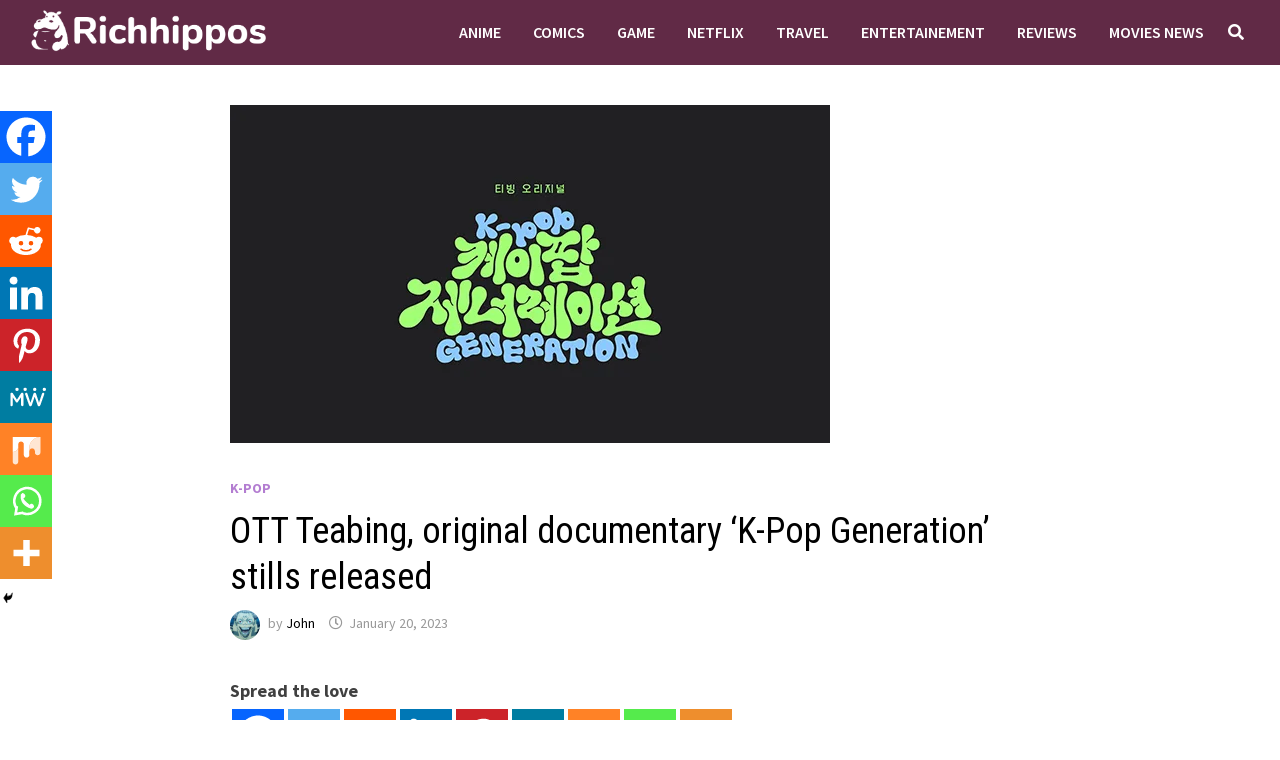

--- FILE ---
content_type: text/html; charset=UTF-8
request_url: https://richhippos.com/k-pop/ott-teabing-original-documentary-k-pop-generation-stills-released/
body_size: 27432
content:
<!doctype html>
<html lang="en-GB">
<head>
	<meta charset="UTF-8">
	<meta name="viewport" content="width=device-width, initial-scale=1">
	<link rel="profile" href="https://gmpg.org/xfn/11">

	<meta name='robots' content='index, follow, max-image-preview:large, max-snippet:-1, max-video-preview:-1' />

	<!-- This site is optimized with the Yoast SEO plugin v25.1 - https://yoast.com/wordpress/plugins/seo/ -->
	<title>OTT Teabing, original documentary &#039;K-Pop Generation&#039; stills released - Richhippos</title>
	<link rel="canonical" href="https://richhippos.com/k-pop/ott-teabing-original-documentary-k-pop-generation-stills-released/" />
	<meta property="og:locale" content="en_GB" />
	<meta property="og:type" content="article" />
	<meta property="og:title" content="OTT Teabing, original documentary &#039;K-Pop Generation&#039; stills released - Richhippos" />
	<meta property="og:description" content="Spread the loveTeabing&#8217;s original documentary &#8216;K-Pop Generation&#8217; (production: Patchworks / A2Z Entertainment, provided by: Teabing) will reveal still cuts containing the production process ahead of &hellip;" />
	<meta property="og:url" content="https://richhippos.com/k-pop/ott-teabing-original-documentary-k-pop-generation-stills-released/" />
	<meta property="og:site_name" content="Richhippos" />
	<meta property="article:published_time" content="2023-01-20T16:48:27+00:00" />
	<meta property="og:image" content="http://richhippos.com/wp-content/uploads/2023/01/k-pop-21.jpg" />
	<meta property="og:image:width" content="600" />
	<meta property="og:image:height" content="338" />
	<meta property="og:image:type" content="image/jpeg" />
	<meta name="author" content="John" />
	<meta name="twitter:card" content="summary_large_image" />
	<meta name="twitter:label1" content="Written by" />
	<meta name="twitter:data1" content="John" />
	<meta name="twitter:label2" content="Estimated reading time" />
	<meta name="twitter:data2" content="2 minutes" />
	<script type="application/ld+json" class="yoast-schema-graph">{"@context":"https://schema.org","@graph":[{"@type":"Article","@id":"https://richhippos.com/k-pop/ott-teabing-original-documentary-k-pop-generation-stills-released/#article","isPartOf":{"@id":"https://richhippos.com/k-pop/ott-teabing-original-documentary-k-pop-generation-stills-released/"},"author":{"name":"John","@id":"https://richhippos.com/#/schema/person/a3f6bbd243c77dcc2ac2942f377b9ce7"},"headline":"OTT Teabing, original documentary &#8216;K-Pop Generation&#8217; stills released","datePublished":"2023-01-20T16:48:27+00:00","mainEntityOfPage":{"@id":"https://richhippos.com/k-pop/ott-teabing-original-documentary-k-pop-generation-stills-released/"},"wordCount":353,"publisher":{"@id":"https://richhippos.com/#/schema/person/a3f6bbd243c77dcc2ac2942f377b9ce7"},"image":{"@id":"https://richhippos.com/k-pop/ott-teabing-original-documentary-k-pop-generation-stills-released/#primaryimage"},"thumbnailUrl":"https://richhippos.com/wp-content/uploads/2023/01/k-pop-21.jpg","keywords":["k-pop"],"articleSection":["K-pop"],"inLanguage":"en-GB"},{"@type":"WebPage","@id":"https://richhippos.com/k-pop/ott-teabing-original-documentary-k-pop-generation-stills-released/","url":"https://richhippos.com/k-pop/ott-teabing-original-documentary-k-pop-generation-stills-released/","name":"OTT Teabing, original documentary 'K-Pop Generation' stills released - Richhippos","isPartOf":{"@id":"https://richhippos.com/#website"},"primaryImageOfPage":{"@id":"https://richhippos.com/k-pop/ott-teabing-original-documentary-k-pop-generation-stills-released/#primaryimage"},"image":{"@id":"https://richhippos.com/k-pop/ott-teabing-original-documentary-k-pop-generation-stills-released/#primaryimage"},"thumbnailUrl":"https://richhippos.com/wp-content/uploads/2023/01/k-pop-21.jpg","datePublished":"2023-01-20T16:48:27+00:00","breadcrumb":{"@id":"https://richhippos.com/k-pop/ott-teabing-original-documentary-k-pop-generation-stills-released/#breadcrumb"},"inLanguage":"en-GB","potentialAction":[{"@type":"ReadAction","target":["https://richhippos.com/k-pop/ott-teabing-original-documentary-k-pop-generation-stills-released/"]}]},{"@type":"ImageObject","inLanguage":"en-GB","@id":"https://richhippos.com/k-pop/ott-teabing-original-documentary-k-pop-generation-stills-released/#primaryimage","url":"https://richhippos.com/wp-content/uploads/2023/01/k-pop-21.jpg","contentUrl":"https://richhippos.com/wp-content/uploads/2023/01/k-pop-21.jpg","width":600,"height":338},{"@type":"BreadcrumbList","@id":"https://richhippos.com/k-pop/ott-teabing-original-documentary-k-pop-generation-stills-released/#breadcrumb","itemListElement":[{"@type":"ListItem","position":1,"name":"Home","item":"https://richhippos.com/"},{"@type":"ListItem","position":2,"name":"OTT Teabing, original documentary &#8216;K-Pop Generation&#8217; stills released"}]},{"@type":"WebSite","@id":"https://richhippos.com/#website","url":"https://richhippos.com/","name":"Richhippos","description":"News for Everyone","publisher":{"@id":"https://richhippos.com/#/schema/person/a3f6bbd243c77dcc2ac2942f377b9ce7"},"potentialAction":[{"@type":"SearchAction","target":{"@type":"EntryPoint","urlTemplate":"https://richhippos.com/?s={search_term_string}"},"query-input":{"@type":"PropertyValueSpecification","valueRequired":true,"valueName":"search_term_string"}}],"inLanguage":"en-GB"},{"@type":["Person","Organization"],"@id":"https://richhippos.com/#/schema/person/a3f6bbd243c77dcc2ac2942f377b9ce7","name":"John","image":{"@type":"ImageObject","inLanguage":"en-GB","@id":"https://richhippos.com/#/schema/person/image/","url":"https://richhippos.com/wp-content/uploads/2020/01/cropped-Untitled-1-2.png","contentUrl":"https://richhippos.com/wp-content/uploads/2020/01/cropped-Untitled-1-2.png","width":766,"height":141,"caption":"John"},"logo":{"@id":"https://richhippos.com/#/schema/person/image/"},"url":"https://richhippos.com/author/akshay/"}]}</script>
	<!-- / Yoast SEO plugin. -->


<link rel='dns-prefetch' href='//www.googletagmanager.com' />
<link rel='dns-prefetch' href='//fonts.googleapis.com' />
<link rel='dns-prefetch' href='//pagead2.googlesyndication.com' />
<link rel="alternate" type="application/rss+xml" title="Richhippos &raquo; Feed" href="https://richhippos.com/feed/" />
<link rel="alternate" title="oEmbed (JSON)" type="application/json+oembed" href="https://richhippos.com/wp-json/oembed/1.0/embed?url=https%3A%2F%2Frichhippos.com%2Fk-pop%2Fott-teabing-original-documentary-k-pop-generation-stills-released%2F" />
<link rel="alternate" title="oEmbed (XML)" type="text/xml+oembed" href="https://richhippos.com/wp-json/oembed/1.0/embed?url=https%3A%2F%2Frichhippos.com%2Fk-pop%2Fott-teabing-original-documentary-k-pop-generation-stills-released%2F&#038;format=xml" />
<style id='wp-img-auto-sizes-contain-inline-css' type='text/css'>
img:is([sizes=auto i],[sizes^="auto," i]){contain-intrinsic-size:3000px 1500px}
/*# sourceURL=wp-img-auto-sizes-contain-inline-css */
</style>
<style id='wp-emoji-styles-inline-css' type='text/css'>

	img.wp-smiley, img.emoji {
		display: inline !important;
		border: none !important;
		box-shadow: none !important;
		height: 1em !important;
		width: 1em !important;
		margin: 0 0.07em !important;
		vertical-align: -0.1em !important;
		background: none !important;
		padding: 0 !important;
	}
/*# sourceURL=wp-emoji-styles-inline-css */
</style>
<style id='wp-block-library-inline-css' type='text/css'>
:root{--wp-block-synced-color:#7a00df;--wp-block-synced-color--rgb:122,0,223;--wp-bound-block-color:var(--wp-block-synced-color);--wp-editor-canvas-background:#ddd;--wp-admin-theme-color:#007cba;--wp-admin-theme-color--rgb:0,124,186;--wp-admin-theme-color-darker-10:#006ba1;--wp-admin-theme-color-darker-10--rgb:0,107,160.5;--wp-admin-theme-color-darker-20:#005a87;--wp-admin-theme-color-darker-20--rgb:0,90,135;--wp-admin-border-width-focus:2px}@media (min-resolution:192dpi){:root{--wp-admin-border-width-focus:1.5px}}.wp-element-button{cursor:pointer}:root .has-very-light-gray-background-color{background-color:#eee}:root .has-very-dark-gray-background-color{background-color:#313131}:root .has-very-light-gray-color{color:#eee}:root .has-very-dark-gray-color{color:#313131}:root .has-vivid-green-cyan-to-vivid-cyan-blue-gradient-background{background:linear-gradient(135deg,#00d084,#0693e3)}:root .has-purple-crush-gradient-background{background:linear-gradient(135deg,#34e2e4,#4721fb 50%,#ab1dfe)}:root .has-hazy-dawn-gradient-background{background:linear-gradient(135deg,#faaca8,#dad0ec)}:root .has-subdued-olive-gradient-background{background:linear-gradient(135deg,#fafae1,#67a671)}:root .has-atomic-cream-gradient-background{background:linear-gradient(135deg,#fdd79a,#004a59)}:root .has-nightshade-gradient-background{background:linear-gradient(135deg,#330968,#31cdcf)}:root .has-midnight-gradient-background{background:linear-gradient(135deg,#020381,#2874fc)}:root{--wp--preset--font-size--normal:16px;--wp--preset--font-size--huge:42px}.has-regular-font-size{font-size:1em}.has-larger-font-size{font-size:2.625em}.has-normal-font-size{font-size:var(--wp--preset--font-size--normal)}.has-huge-font-size{font-size:var(--wp--preset--font-size--huge)}.has-text-align-center{text-align:center}.has-text-align-left{text-align:left}.has-text-align-right{text-align:right}.has-fit-text{white-space:nowrap!important}#end-resizable-editor-section{display:none}.aligncenter{clear:both}.items-justified-left{justify-content:flex-start}.items-justified-center{justify-content:center}.items-justified-right{justify-content:flex-end}.items-justified-space-between{justify-content:space-between}.screen-reader-text{border:0;clip-path:inset(50%);height:1px;margin:-1px;overflow:hidden;padding:0;position:absolute;width:1px;word-wrap:normal!important}.screen-reader-text:focus{background-color:#ddd;clip-path:none;color:#444;display:block;font-size:1em;height:auto;left:5px;line-height:normal;padding:15px 23px 14px;text-decoration:none;top:5px;width:auto;z-index:100000}html :where(.has-border-color){border-style:solid}html :where([style*=border-top-color]){border-top-style:solid}html :where([style*=border-right-color]){border-right-style:solid}html :where([style*=border-bottom-color]){border-bottom-style:solid}html :where([style*=border-left-color]){border-left-style:solid}html :where([style*=border-width]){border-style:solid}html :where([style*=border-top-width]){border-top-style:solid}html :where([style*=border-right-width]){border-right-style:solid}html :where([style*=border-bottom-width]){border-bottom-style:solid}html :where([style*=border-left-width]){border-left-style:solid}html :where(img[class*=wp-image-]){height:auto;max-width:100%}:where(figure){margin:0 0 1em}html :where(.is-position-sticky){--wp-admin--admin-bar--position-offset:var(--wp-admin--admin-bar--height,0px)}@media screen and (max-width:600px){html :where(.is-position-sticky){--wp-admin--admin-bar--position-offset:0px}}

/*# sourceURL=wp-block-library-inline-css */
</style><style id='global-styles-inline-css' type='text/css'>
:root{--wp--preset--aspect-ratio--square: 1;--wp--preset--aspect-ratio--4-3: 4/3;--wp--preset--aspect-ratio--3-4: 3/4;--wp--preset--aspect-ratio--3-2: 3/2;--wp--preset--aspect-ratio--2-3: 2/3;--wp--preset--aspect-ratio--16-9: 16/9;--wp--preset--aspect-ratio--9-16: 9/16;--wp--preset--color--black: #000000;--wp--preset--color--cyan-bluish-gray: #abb8c3;--wp--preset--color--white: #ffffff;--wp--preset--color--pale-pink: #f78da7;--wp--preset--color--vivid-red: #cf2e2e;--wp--preset--color--luminous-vivid-orange: #ff6900;--wp--preset--color--luminous-vivid-amber: #fcb900;--wp--preset--color--light-green-cyan: #7bdcb5;--wp--preset--color--vivid-green-cyan: #00d084;--wp--preset--color--pale-cyan-blue: #8ed1fc;--wp--preset--color--vivid-cyan-blue: #0693e3;--wp--preset--color--vivid-purple: #9b51e0;--wp--preset--gradient--vivid-cyan-blue-to-vivid-purple: linear-gradient(135deg,rgb(6,147,227) 0%,rgb(155,81,224) 100%);--wp--preset--gradient--light-green-cyan-to-vivid-green-cyan: linear-gradient(135deg,rgb(122,220,180) 0%,rgb(0,208,130) 100%);--wp--preset--gradient--luminous-vivid-amber-to-luminous-vivid-orange: linear-gradient(135deg,rgb(252,185,0) 0%,rgb(255,105,0) 100%);--wp--preset--gradient--luminous-vivid-orange-to-vivid-red: linear-gradient(135deg,rgb(255,105,0) 0%,rgb(207,46,46) 100%);--wp--preset--gradient--very-light-gray-to-cyan-bluish-gray: linear-gradient(135deg,rgb(238,238,238) 0%,rgb(169,184,195) 100%);--wp--preset--gradient--cool-to-warm-spectrum: linear-gradient(135deg,rgb(74,234,220) 0%,rgb(151,120,209) 20%,rgb(207,42,186) 40%,rgb(238,44,130) 60%,rgb(251,105,98) 80%,rgb(254,248,76) 100%);--wp--preset--gradient--blush-light-purple: linear-gradient(135deg,rgb(255,206,236) 0%,rgb(152,150,240) 100%);--wp--preset--gradient--blush-bordeaux: linear-gradient(135deg,rgb(254,205,165) 0%,rgb(254,45,45) 50%,rgb(107,0,62) 100%);--wp--preset--gradient--luminous-dusk: linear-gradient(135deg,rgb(255,203,112) 0%,rgb(199,81,192) 50%,rgb(65,88,208) 100%);--wp--preset--gradient--pale-ocean: linear-gradient(135deg,rgb(255,245,203) 0%,rgb(182,227,212) 50%,rgb(51,167,181) 100%);--wp--preset--gradient--electric-grass: linear-gradient(135deg,rgb(202,248,128) 0%,rgb(113,206,126) 100%);--wp--preset--gradient--midnight: linear-gradient(135deg,rgb(2,3,129) 0%,rgb(40,116,252) 100%);--wp--preset--font-size--small: 13px;--wp--preset--font-size--medium: 20px;--wp--preset--font-size--large: 36px;--wp--preset--font-size--x-large: 42px;--wp--preset--spacing--20: 0.44rem;--wp--preset--spacing--30: 0.67rem;--wp--preset--spacing--40: 1rem;--wp--preset--spacing--50: 1.5rem;--wp--preset--spacing--60: 2.25rem;--wp--preset--spacing--70: 3.38rem;--wp--preset--spacing--80: 5.06rem;--wp--preset--shadow--natural: 6px 6px 9px rgba(0, 0, 0, 0.2);--wp--preset--shadow--deep: 12px 12px 50px rgba(0, 0, 0, 0.4);--wp--preset--shadow--sharp: 6px 6px 0px rgba(0, 0, 0, 0.2);--wp--preset--shadow--outlined: 6px 6px 0px -3px rgb(255, 255, 255), 6px 6px rgb(0, 0, 0);--wp--preset--shadow--crisp: 6px 6px 0px rgb(0, 0, 0);}:where(.is-layout-flex){gap: 0.5em;}:where(.is-layout-grid){gap: 0.5em;}body .is-layout-flex{display: flex;}.is-layout-flex{flex-wrap: wrap;align-items: center;}.is-layout-flex > :is(*, div){margin: 0;}body .is-layout-grid{display: grid;}.is-layout-grid > :is(*, div){margin: 0;}:where(.wp-block-columns.is-layout-flex){gap: 2em;}:where(.wp-block-columns.is-layout-grid){gap: 2em;}:where(.wp-block-post-template.is-layout-flex){gap: 1.25em;}:where(.wp-block-post-template.is-layout-grid){gap: 1.25em;}.has-black-color{color: var(--wp--preset--color--black) !important;}.has-cyan-bluish-gray-color{color: var(--wp--preset--color--cyan-bluish-gray) !important;}.has-white-color{color: var(--wp--preset--color--white) !important;}.has-pale-pink-color{color: var(--wp--preset--color--pale-pink) !important;}.has-vivid-red-color{color: var(--wp--preset--color--vivid-red) !important;}.has-luminous-vivid-orange-color{color: var(--wp--preset--color--luminous-vivid-orange) !important;}.has-luminous-vivid-amber-color{color: var(--wp--preset--color--luminous-vivid-amber) !important;}.has-light-green-cyan-color{color: var(--wp--preset--color--light-green-cyan) !important;}.has-vivid-green-cyan-color{color: var(--wp--preset--color--vivid-green-cyan) !important;}.has-pale-cyan-blue-color{color: var(--wp--preset--color--pale-cyan-blue) !important;}.has-vivid-cyan-blue-color{color: var(--wp--preset--color--vivid-cyan-blue) !important;}.has-vivid-purple-color{color: var(--wp--preset--color--vivid-purple) !important;}.has-black-background-color{background-color: var(--wp--preset--color--black) !important;}.has-cyan-bluish-gray-background-color{background-color: var(--wp--preset--color--cyan-bluish-gray) !important;}.has-white-background-color{background-color: var(--wp--preset--color--white) !important;}.has-pale-pink-background-color{background-color: var(--wp--preset--color--pale-pink) !important;}.has-vivid-red-background-color{background-color: var(--wp--preset--color--vivid-red) !important;}.has-luminous-vivid-orange-background-color{background-color: var(--wp--preset--color--luminous-vivid-orange) !important;}.has-luminous-vivid-amber-background-color{background-color: var(--wp--preset--color--luminous-vivid-amber) !important;}.has-light-green-cyan-background-color{background-color: var(--wp--preset--color--light-green-cyan) !important;}.has-vivid-green-cyan-background-color{background-color: var(--wp--preset--color--vivid-green-cyan) !important;}.has-pale-cyan-blue-background-color{background-color: var(--wp--preset--color--pale-cyan-blue) !important;}.has-vivid-cyan-blue-background-color{background-color: var(--wp--preset--color--vivid-cyan-blue) !important;}.has-vivid-purple-background-color{background-color: var(--wp--preset--color--vivid-purple) !important;}.has-black-border-color{border-color: var(--wp--preset--color--black) !important;}.has-cyan-bluish-gray-border-color{border-color: var(--wp--preset--color--cyan-bluish-gray) !important;}.has-white-border-color{border-color: var(--wp--preset--color--white) !important;}.has-pale-pink-border-color{border-color: var(--wp--preset--color--pale-pink) !important;}.has-vivid-red-border-color{border-color: var(--wp--preset--color--vivid-red) !important;}.has-luminous-vivid-orange-border-color{border-color: var(--wp--preset--color--luminous-vivid-orange) !important;}.has-luminous-vivid-amber-border-color{border-color: var(--wp--preset--color--luminous-vivid-amber) !important;}.has-light-green-cyan-border-color{border-color: var(--wp--preset--color--light-green-cyan) !important;}.has-vivid-green-cyan-border-color{border-color: var(--wp--preset--color--vivid-green-cyan) !important;}.has-pale-cyan-blue-border-color{border-color: var(--wp--preset--color--pale-cyan-blue) !important;}.has-vivid-cyan-blue-border-color{border-color: var(--wp--preset--color--vivid-cyan-blue) !important;}.has-vivid-purple-border-color{border-color: var(--wp--preset--color--vivid-purple) !important;}.has-vivid-cyan-blue-to-vivid-purple-gradient-background{background: var(--wp--preset--gradient--vivid-cyan-blue-to-vivid-purple) !important;}.has-light-green-cyan-to-vivid-green-cyan-gradient-background{background: var(--wp--preset--gradient--light-green-cyan-to-vivid-green-cyan) !important;}.has-luminous-vivid-amber-to-luminous-vivid-orange-gradient-background{background: var(--wp--preset--gradient--luminous-vivid-amber-to-luminous-vivid-orange) !important;}.has-luminous-vivid-orange-to-vivid-red-gradient-background{background: var(--wp--preset--gradient--luminous-vivid-orange-to-vivid-red) !important;}.has-very-light-gray-to-cyan-bluish-gray-gradient-background{background: var(--wp--preset--gradient--very-light-gray-to-cyan-bluish-gray) !important;}.has-cool-to-warm-spectrum-gradient-background{background: var(--wp--preset--gradient--cool-to-warm-spectrum) !important;}.has-blush-light-purple-gradient-background{background: var(--wp--preset--gradient--blush-light-purple) !important;}.has-blush-bordeaux-gradient-background{background: var(--wp--preset--gradient--blush-bordeaux) !important;}.has-luminous-dusk-gradient-background{background: var(--wp--preset--gradient--luminous-dusk) !important;}.has-pale-ocean-gradient-background{background: var(--wp--preset--gradient--pale-ocean) !important;}.has-electric-grass-gradient-background{background: var(--wp--preset--gradient--electric-grass) !important;}.has-midnight-gradient-background{background: var(--wp--preset--gradient--midnight) !important;}.has-small-font-size{font-size: var(--wp--preset--font-size--small) !important;}.has-medium-font-size{font-size: var(--wp--preset--font-size--medium) !important;}.has-large-font-size{font-size: var(--wp--preset--font-size--large) !important;}.has-x-large-font-size{font-size: var(--wp--preset--font-size--x-large) !important;}
/*# sourceURL=global-styles-inline-css */
</style>

<style id='classic-theme-styles-inline-css' type='text/css'>
/*! This file is auto-generated */
.wp-block-button__link{color:#fff;background-color:#32373c;border-radius:9999px;box-shadow:none;text-decoration:none;padding:calc(.667em + 2px) calc(1.333em + 2px);font-size:1.125em}.wp-block-file__button{background:#32373c;color:#fff;text-decoration:none}
/*# sourceURL=/wp-includes/css/classic-themes.min.css */
</style>
<link rel='stylesheet' id='font-awesome-css' href='https://richhippos.com/wp-content/themes/bam/assets/fonts/css/all.min.css?ver=5.15.4' type='text/css' media='all' />
<link rel='stylesheet' id='bam-style-css' href='https://richhippos.com/wp-content/themes/bam/style.css?ver=6.9' type='text/css' media='all' />
<link rel='stylesheet' id='bam-google-fonts-css' href='https://fonts.googleapis.com/css?family=Source+Sans+Pro%3A100%2C200%2C300%2C400%2C500%2C600%2C700%2C800%2C900%2C100i%2C200i%2C300i%2C400i%2C500i%2C600i%2C700i%2C800i%2C900i|Roboto+Condensed%3A100%2C200%2C300%2C400%2C500%2C600%2C700%2C800%2C900%2C100i%2C200i%2C300i%2C400i%2C500i%2C600i%2C700i%2C800i%2C900i%26subset%3Dlatin' type='text/css' media='all' />
<link rel='stylesheet' id='heateor_sss_frontend_css-css' href='https://richhippos.com/wp-content/plugins/sassy-social-share/public/css/sassy-social-share-public.css?ver=3.3.75' type='text/css' media='all' />
<style id='heateor_sss_frontend_css-inline-css' type='text/css'>
.heateor_sss_button_instagram span.heateor_sss_svg,a.heateor_sss_instagram span.heateor_sss_svg{background:radial-gradient(circle at 30% 107%,#fdf497 0,#fdf497 5%,#fd5949 45%,#d6249f 60%,#285aeb 90%)}.heateor_sss_horizontal_sharing .heateor_sss_svg,.heateor_sss_standard_follow_icons_container .heateor_sss_svg{color:#fff;border-width:0px;border-style:solid;border-color:transparent}.heateor_sss_horizontal_sharing .heateorSssTCBackground{color:#666}.heateor_sss_horizontal_sharing span.heateor_sss_svg:hover,.heateor_sss_standard_follow_icons_container span.heateor_sss_svg:hover{border-color:transparent;}.heateor_sss_vertical_sharing span.heateor_sss_svg,.heateor_sss_floating_follow_icons_container span.heateor_sss_svg{color:#fff;border-width:0px;border-style:solid;border-color:transparent;}.heateor_sss_vertical_sharing .heateorSssTCBackground{color:#666;}.heateor_sss_vertical_sharing span.heateor_sss_svg:hover,.heateor_sss_floating_follow_icons_container span.heateor_sss_svg:hover{border-color:transparent;}@media screen and (max-width:783px) {.heateor_sss_vertical_sharing{display:none!important}}div.heateor_sss_mobile_footer{display:none;}@media screen and (max-width:783px){div.heateor_sss_bottom_sharing .heateorSssTCBackground{background-color:white}div.heateor_sss_bottom_sharing{width:100%!important;left:0!important;}div.heateor_sss_bottom_sharing a{width:11.111111111111% !important;}div.heateor_sss_bottom_sharing .heateor_sss_svg{width: 100% !important;}div.heateor_sss_bottom_sharing div.heateorSssTotalShareCount{font-size:1em!important;line-height:36.4px!important}div.heateor_sss_bottom_sharing div.heateorSssTotalShareText{font-size:.7em!important;line-height:0px!important}div.heateor_sss_mobile_footer{display:block;height:52px;}.heateor_sss_bottom_sharing{padding:0!important;display:block!important;width:auto!important;bottom:-2px!important;top: auto!important;}.heateor_sss_bottom_sharing .heateor_sss_square_count{line-height:inherit;}.heateor_sss_bottom_sharing .heateorSssSharingArrow{display:none;}.heateor_sss_bottom_sharing .heateorSssTCBackground{margin-right:1.1em!important}}
/*# sourceURL=heateor_sss_frontend_css-inline-css */
</style>
<link rel='stylesheet' id='wp-block-paragraph-css' href='https://richhippos.com/wp-includes/blocks/paragraph/style.min.css?ver=6.9' type='text/css' media='all' />
<script type="text/javascript" src="https://richhippos.com/wp-includes/js/jquery/jquery.min.js?ver=3.7.1" id="jquery-core-js"></script>
<script type="text/javascript" src="https://richhippos.com/wp-includes/js/jquery/jquery-migrate.min.js?ver=3.4.1" id="jquery-migrate-js"></script>

<!-- Google tag (gtag.js) snippet added by Site Kit -->
<!-- Google Analytics snippet added by Site Kit -->
<script type="text/javascript" src="https://www.googletagmanager.com/gtag/js?id=GT-TBBPN9L" id="google_gtagjs-js" async></script>
<script type="text/javascript" id="google_gtagjs-js-after">
/* <![CDATA[ */
window.dataLayer = window.dataLayer || [];function gtag(){dataLayer.push(arguments);}
gtag("set","linker",{"domains":["richhippos.com"]});
gtag("js", new Date());
gtag("set", "developer_id.dZTNiMT", true);
gtag("config", "GT-TBBPN9L");
//# sourceURL=google_gtagjs-js-after
/* ]]> */
</script>
<link rel="https://api.w.org/" href="https://richhippos.com/wp-json/" /><link rel="alternate" title="JSON" type="application/json" href="https://richhippos.com/wp-json/wp/v2/posts/17899" /><link rel="EditURI" type="application/rsd+xml" title="RSD" href="https://richhippos.com/xmlrpc.php?rsd" />
<meta name="generator" content="WordPress 6.9" />
<link rel='shortlink' href='https://richhippos.com/?p=17899' />
<meta property="fb:app_id" content="278494650440097"/><meta name="generator" content="Site Kit by Google 1.170.0" />
<!-- Google AdSense meta tags added by Site Kit -->
<meta name="google-adsense-platform-account" content="ca-host-pub-2644536267352236">
<meta name="google-adsense-platform-domain" content="sitekit.withgoogle.com">
<!-- End Google AdSense meta tags added by Site Kit -->
		<style type="text/css">
					.site-title,
			.site-description {
				position: absolute;
				clip: rect(1px, 1px, 1px, 1px);
				display: none;
			}
				</style>
		
<!-- Google AdSense snippet added by Site Kit -->
<script type="text/javascript" async="async" src="https://pagead2.googlesyndication.com/pagead/js/adsbygoogle.js?client=ca-pub-1222680068157744&amp;host=ca-host-pub-2644536267352236" crossorigin="anonymous"></script>

<!-- End Google AdSense snippet added by Site Kit -->
<link rel="icon" href="https://richhippos.com/wp-content/uploads/2020/01/cropped-logo-32x32.png" sizes="32x32" />
<link rel="icon" href="https://richhippos.com/wp-content/uploads/2020/01/cropped-logo-192x192.png" sizes="192x192" />
<link rel="apple-touch-icon" href="https://richhippos.com/wp-content/uploads/2020/01/cropped-logo-180x180.png" />
<meta name="msapplication-TileImage" content="https://richhippos.com/wp-content/uploads/2020/01/cropped-logo-270x270.png" />

		<style type="text/css" id="theme-custom-css">
			/* Header CSS */
                    .container {
                        width: 1024px;
                    }
                
                    @media ( min-width: 768px ) {
                        #primary {
                            width: 100%;
                        }
                    }
                /* Color CSS */
                
                    blockquote {
                        border-left: 4px solid #b37dd1;
                    }

                    button,
                    input[type="button"],
                    input[type="reset"],
                    input[type="submit"] {
                        background: #b37dd1;
                    }

                    .wp-block-search .wp-block-search__button {
                        background: #b37dd1;
                    }

                    .bam-readmore {
                        background: #b37dd1;
                    }

                    .site-title a, .site-description {
                        color: #b37dd1;
                    }

                    .site-header.default-style .main-navigation ul li a:hover {
                        color: #b37dd1;
                    }

                    .site-header.default-style .main-navigation ul ul li a:hover {
                        background: #b37dd1;
                    }

                    .site-header.default-style .main-navigation .current_page_item > a,
                    .site-header.default-style .main-navigation .current-menu-item > a,
                    .site-header.default-style .main-navigation .current_page_ancestor > a,
                    .site-header.default-style .main-navigation .current-menu-ancestor > a {
                        color: #b37dd1;
                    }

                    .site-header.horizontal-style .main-navigation ul li a:hover {
                        color: #b37dd1;
                    }

                    .site-header.horizontal-style .main-navigation ul ul li a:hover {
                        background: #b37dd1;
                    }

                    .site-header.horizontal-style .main-navigation .current_page_item > a,
                    .site-header.horizontal-style .main-navigation .current-menu-item > a,
                    .site-header.horizontal-style .main-navigation .current_page_ancestor > a,
                    .site-header.horizontal-style .main-navigation .current-menu-ancestor > a {
                        color: #b37dd1;
                    }

                    .posts-navigation .nav-previous a:hover,
                    .posts-navigation .nav-next a:hover {
                        color: #b37dd1;
                    }

                    .post-navigation .nav-previous .post-title:hover,
                    .post-navigation .nav-next .post-title:hover {
                        color: #b37dd1;
                    }

                    .pagination .page-numbers.current {
                        background: #b37dd1;
                        border: 1px solid #b37dd1;
                        color: #ffffff;
                    }
                      
                    .pagination a.page-numbers:hover {
                        background: #b37dd1;
                        border: 1px solid #b37dd1;
                    }

                    .widget a:hover,
                    .widget ul li a:hover {
                        color: #b37dd1;
                    }

                    li.bm-tab.th-ui-state-active a {
                        border-bottom: 1px solid #b37dd1;
                    }

                    .footer-widget-area .widget a:hover {
                        color: #b37dd1;
                    }

                    .bms-title a:hover {
                        color: #b37dd1;
                    }

                    .bam-entry .entry-title a:hover {
                        color: #b37dd1;
                    }

                    .related-post-meta a:hover,
                    .entry-meta a:hover {
                        color: #b37dd1;
                    }

                    .related-post-meta .byline a:hover,
                    .entry-meta .byline a:hover {
                        color: #b37dd1;
                    }

                    .cat-links a {
                        color: #b37dd1;
                    }

                    .tags-links a:hover {
                        background: #b37dd1;
                    }

                    .related-post-title a:hover {
                        color: #b37dd1;
                    }

                    .author-posts-link:hover {
                        color: #b37dd1;
                    }

                    .comment-author a {
                        color: #b37dd1;
                    }

                    .comment-metadata a:hover,
                    .comment-metadata a:focus,
                    .pingback .comment-edit-link:hover,
                    .pingback .comment-edit-link:focus {
                        color: #b37dd1;
                    }

                    .comment-reply-link:hover,
                    .comment-reply-link:focus {
                        background: #b37dd1;
                    }

                    .comment-notes a:hover,
                    .comment-awaiting-moderation a:hover,
                    .logged-in-as a:hover,
                    .form-allowed-tags a:hover {
                        color: #b37dd1;
                    }

                    .required {
                        color: #b37dd1;
                    }

                    .comment-reply-title small a:before {
                        color: #b37dd1;
                    }

                    .wp-block-quote {
                        border-left: 4px solid #b37dd1;
                    }

                    .wp-block-quote[style*="text-align:right"], .wp-block-quote[style*="text-align: right"] {
                        border-right: 4px solid #b37dd1;
                    }

                    .site-info a:hover {
                        color: #b37dd1;
                    }

                    #bam-tags a, .widget_tag_cloud .tagcloud a {
                        background: #b37dd1;
                    }

                
                    .page-content a:hover,
                    .entry-content a:hover {
                        color: #00aeef;
                    }
                
                    body.boxed-layout.custom-background,
                    body.boxed-layout {
                        background-color: #e8e8e8;
                    }
                
                    body.boxed-layout.custom-background.separate-containers,
                    body.boxed-layout.separate-containers {
                        background-color: #dddddd;
                    }
                
                    body.wide-layout.custom-background.separate-containers,
                    body.wide-layout.separate-containers {
                        background-color: #eeeeee;
                    }
                /* Header CSS */
                    .site-logo-image img {
                        max-width: 256px;
                    }
                
                        .site-header.horizontal-style #site-header-inner-wrap { background-color: #612a46; }
                    
                        .site-header.horizontal-style .main-navigation ul ul li a:hover {
                            color: #ffffff;
                        }
                    /* Footer CSS */
                    .site-info {
                        background: #612a46;
                    }		</style>

	<link rel='stylesheet' id='dashicons-css' href='https://richhippos.com/wp-includes/css/dashicons.min.css?ver=6.9' type='text/css' media='all' />
<link rel='stylesheet' id='thickbox-css' href='https://richhippos.com/wp-includes/js/thickbox/thickbox.css?ver=6.9' type='text/css' media='all' />
</head>

<body class="wp-singular post-template-default single single-post postid-17899 single-format-standard wp-custom-logo wp-embed-responsive wp-theme-bam wide-layout center-content one-container">



<div id="page" class="site">
	<a class="skip-link screen-reader-text" href="#content">Skip to content</a>

	
	


<header id="masthead" class="site-header horizontal-style">

    
    


<div id="site-header-inner-wrap">
    <div id="site-header-inner" class="clearfix container-fluid">
        <div class="site-branding">
    <div class="site-branding-inner">

                    <div class="site-logo-image"><a href="https://richhippos.com/" class="custom-logo-link" rel="home"><img width="766" height="141" src="https://richhippos.com/wp-content/uploads/2020/01/cropped-Untitled-1-2.png" class="custom-logo" alt="Richhippos" decoding="async" fetchpriority="high" srcset="https://richhippos.com/wp-content/uploads/2020/01/cropped-Untitled-1-2.png 766w, https://richhippos.com/wp-content/uploads/2020/01/cropped-Untitled-1-2-300x55.png 300w" sizes="(max-width: 766px) 100vw, 766px" /></a></div>
        
        <div class="site-branding-text">
                            <p class="site-title"><a href="https://richhippos.com/" rel="home">Richhippos</a></p>
                                <p class="site-description">News for Everyone</p>
                    </div><!-- .site-branding-text -->

    </div><!-- .site-branding-inner -->
</div><!-- .site-branding -->        
<nav id="site-navigation" class="main-navigation">

    <div id="site-navigation-inner" class="align-left show-search">
        
        <div class="menu-menu-container"><ul id="primary-menu" class="menu"><li id="menu-item-503" class="menu-item menu-item-type-taxonomy menu-item-object-category menu-item-503"><a href="https://richhippos.com/category/anime/">Anime</a></li>
<li id="menu-item-504" class="menu-item menu-item-type-taxonomy menu-item-object-category menu-item-504"><a href="https://richhippos.com/category/comics/">Comics</a></li>
<li id="menu-item-506" class="menu-item menu-item-type-taxonomy menu-item-object-category menu-item-506"><a href="https://richhippos.com/category/game/">Game</a></li>
<li id="menu-item-508" class="menu-item menu-item-type-taxonomy menu-item-object-category menu-item-508"><a href="https://richhippos.com/category/netflix/">Netflix</a></li>
<li id="menu-item-510" class="menu-item menu-item-type-taxonomy menu-item-object-category menu-item-510"><a href="https://richhippos.com/category/travel/">Travel</a></li>
<li id="menu-item-505" class="menu-item menu-item-type-taxonomy menu-item-object-category menu-item-505"><a href="https://richhippos.com/category/entertainement/">Entertainement</a></li>
<li id="menu-item-509" class="menu-item menu-item-type-taxonomy menu-item-object-category menu-item-509"><a href="https://richhippos.com/category/reviews/">Reviews</a></li>
<li id="menu-item-507" class="menu-item menu-item-type-taxonomy menu-item-object-category menu-item-507"><a href="https://richhippos.com/category/movies-news/">Movies News</a></li>
</ul></div><div class="bam-search-button-icon">
    <i class="fas fa-search" aria-hidden="true"></i>
</div>
<div class="bam-search-box-container">
    <div class="bam-search-box">
        <form role="search" method="get" class="search-form" action="https://richhippos.com/">
				<label>
					<span class="screen-reader-text">Search for:</span>
					<input type="search" class="search-field" placeholder="Search &hellip;" value="" name="s" />
				</label>
				<input type="submit" class="search-submit" value="Search" />
			</form>    </div><!-- th-search-box -->
</div><!-- .th-search-box-container -->

        <button class="menu-toggle" aria-controls="primary-menu" aria-expanded="false" data-toggle-target=".mobile-navigation"><i class="fas fa-bars"></i>Menu</button>
        
    </div><!-- .container -->
    
</nav><!-- #site-navigation -->    </div>
</div>

<div class="mobile-dropdown">
    <nav class="mobile-navigation">
        <div class="menu-menu-container"><ul id="primary-menu-mobile" class="menu"><li class="menu-item menu-item-type-taxonomy menu-item-object-category menu-item-503"><a href="https://richhippos.com/category/anime/">Anime</a></li>
<li class="menu-item menu-item-type-taxonomy menu-item-object-category menu-item-504"><a href="https://richhippos.com/category/comics/">Comics</a></li>
<li class="menu-item menu-item-type-taxonomy menu-item-object-category menu-item-506"><a href="https://richhippos.com/category/game/">Game</a></li>
<li class="menu-item menu-item-type-taxonomy menu-item-object-category menu-item-508"><a href="https://richhippos.com/category/netflix/">Netflix</a></li>
<li class="menu-item menu-item-type-taxonomy menu-item-object-category menu-item-510"><a href="https://richhippos.com/category/travel/">Travel</a></li>
<li class="menu-item menu-item-type-taxonomy menu-item-object-category menu-item-505"><a href="https://richhippos.com/category/entertainement/">Entertainement</a></li>
<li class="menu-item menu-item-type-taxonomy menu-item-object-category menu-item-509"><a href="https://richhippos.com/category/reviews/">Reviews</a></li>
<li class="menu-item menu-item-type-taxonomy menu-item-object-category menu-item-507"><a href="https://richhippos.com/category/movies-news/">Movies News</a></li>
</ul></div>    </nav>
</div>


    
         
</header><!-- #masthead -->


	
	<div id="content" class="site-content">
		<div class="container">

	
	<div id="primary" class="content-area">

		
		<main id="main" class="site-main">

			
			
<article id="post-17899" class="bam-single-post post-17899 post type-post status-publish format-standard has-post-thumbnail hentry category-k-pop tag-k-pop">
	
					<div class="post-thumbnail">
					<img width="600" height="338" src="https://richhippos.com/wp-content/uploads/2023/01/k-pop-21.jpg" class="attachment-bam-large size-bam-large wp-post-image" alt="" decoding="async" srcset="https://richhippos.com/wp-content/uploads/2023/01/k-pop-21.jpg 600w, https://richhippos.com/wp-content/uploads/2023/01/k-pop-21-300x169.jpg 300w" sizes="(max-width: 600px) 100vw, 600px" />				</div><!-- .post-thumbnail -->
			
		
	<div class="category-list">
		<span class="cat-links"><a href="https://richhippos.com/category/k-pop/" rel="category tag">K-pop</a></span>	</div><!-- .category-list -->

	<header class="entry-header">
		<h1 class="entry-title">OTT Teabing, original documentary &#8216;K-Pop Generation&#8217; stills released</h1>			<div class="entry-meta">
				<span class="byline"> <img class="author-photo" alt="John" src="https://secure.gravatar.com/avatar/8505174f5fecf9a8b0922dc9976f6d6df84637d719b828af0b1477b039cbeaf6?s=96&#038;d=mm&#038;r=g" />by <span class="author vcard"><a class="url fn n" href="https://richhippos.com/author/akshay/">John</a></span></span><span class="posted-on"><i class="far fa-clock"></i><a href="https://richhippos.com/k-pop/ott-teabing-original-documentary-k-pop-generation-stills-released/" rel="bookmark"><time class="entry-date published updated" datetime="2023-01-20T16:48:27+00:00">January 20, 2023</time></a></span>			</div><!-- .entry-meta -->
			</header><!-- .entry-header -->

	
	
	<div class="entry-content">
		<div class='heateorSssClear'></div><div  class='heateor_sss_sharing_container heateor_sss_horizontal_sharing' data-heateor-sss-href='https://richhippos.com/k-pop/ott-teabing-original-documentary-k-pop-generation-stills-released/'><div class='heateor_sss_sharing_title' style="font-weight:bold" >Spread the love</div><div class="heateor_sss_sharing_ul"><a aria-label="Facebook" class="heateor_sss_facebook" href="https://www.facebook.com/sharer/sharer.php?u=https%3A%2F%2Frichhippos.com%2Fk-pop%2Fott-teabing-original-documentary-k-pop-generation-stills-released%2F" title="Facebook" rel="nofollow noopener" target="_blank" style="font-size:32px!important;box-shadow:none;display:inline-block;vertical-align:middle"><span class="heateor_sss_svg" style="background-color:#0765FE;width:52px;height:52px;display:inline-block;opacity:1;float:left;font-size:32px;box-shadow:none;display:inline-block;font-size:16px;padding:0 4px;vertical-align:middle;background-repeat:repeat;overflow:hidden;padding:0;cursor:pointer;box-sizing:content-box"><svg style="display:block;" focusable="false" aria-hidden="true" xmlns="http://www.w3.org/2000/svg" width="100%" height="100%" viewBox="0 0 32 32"><path fill="#fff" d="M28 16c0-6.627-5.373-12-12-12S4 9.373 4 16c0 5.628 3.875 10.35 9.101 11.647v-7.98h-2.474V16H13.1v-1.58c0-4.085 1.849-5.978 5.859-5.978.76 0 2.072.15 2.608.298v3.325c-.283-.03-.775-.045-1.386-.045-1.967 0-2.728.745-2.728 2.683V16h3.92l-.673 3.667h-3.247v8.245C23.395 27.195 28 22.135 28 16Z"></path></svg></span></a><a aria-label="Twitter" class="heateor_sss_button_twitter" href="https://twitter.com/intent/tweet?text=OTT%20Teabing%2C%20original%20documentary%20%27K-Pop%20Generation%27%20stills%20released&url=https%3A%2F%2Frichhippos.com%2Fk-pop%2Fott-teabing-original-documentary-k-pop-generation-stills-released%2F" title="Twitter" rel="nofollow noopener" target="_blank" style="font-size:32px!important;box-shadow:none;display:inline-block;vertical-align:middle"><span class="heateor_sss_svg heateor_sss_s__default heateor_sss_s_twitter" style="background-color:#55acee;width:52px;height:52px;display:inline-block;opacity:1;float:left;font-size:32px;box-shadow:none;display:inline-block;font-size:16px;padding:0 4px;vertical-align:middle;background-repeat:repeat;overflow:hidden;padding:0;cursor:pointer;box-sizing:content-box"><svg style="display:block;" focusable="false" aria-hidden="true" xmlns="http://www.w3.org/2000/svg" width="100%" height="100%" viewBox="-4 -4 39 39"><path d="M28 8.557a9.913 9.913 0 0 1-2.828.775 4.93 4.93 0 0 0 2.166-2.725 9.738 9.738 0 0 1-3.13 1.194 4.92 4.92 0 0 0-3.593-1.55 4.924 4.924 0 0 0-4.794 6.049c-4.09-.21-7.72-2.17-10.15-5.15a4.942 4.942 0 0 0-.665 2.477c0 1.71.87 3.214 2.19 4.1a4.968 4.968 0 0 1-2.23-.616v.06c0 2.39 1.7 4.38 3.952 4.83-.414.115-.85.174-1.297.174-.318 0-.626-.03-.928-.086a4.935 4.935 0 0 0 4.6 3.42 9.893 9.893 0 0 1-6.114 2.107c-.398 0-.79-.023-1.175-.068a13.953 13.953 0 0 0 7.55 2.213c9.056 0 14.01-7.507 14.01-14.013 0-.213-.005-.426-.015-.637.96-.695 1.795-1.56 2.455-2.55z" fill="#fff"></path></svg></span></a><a aria-label="Reddit" class="heateor_sss_button_reddit" href="https://reddit.com/submit?url=https%3A%2F%2Frichhippos.com%2Fk-pop%2Fott-teabing-original-documentary-k-pop-generation-stills-released%2F&title=OTT%20Teabing%2C%20original%20documentary%20%27K-Pop%20Generation%27%20stills%20released" title="Reddit" rel="nofollow noopener" target="_blank" style="font-size:32px!important;box-shadow:none;display:inline-block;vertical-align:middle"><span class="heateor_sss_svg heateor_sss_s__default heateor_sss_s_reddit" style="background-color:#ff5700;width:52px;height:52px;display:inline-block;opacity:1;float:left;font-size:32px;box-shadow:none;display:inline-block;font-size:16px;padding:0 4px;vertical-align:middle;background-repeat:repeat;overflow:hidden;padding:0;cursor:pointer;box-sizing:content-box"><svg style="display:block;" focusable="false" aria-hidden="true" xmlns="http://www.w3.org/2000/svg" width="100%" height="100%" viewBox="-3.5 -3.5 39 39"><path d="M28.543 15.774a2.953 2.953 0 0 0-2.951-2.949 2.882 2.882 0 0 0-1.9.713 14.075 14.075 0 0 0-6.85-2.044l1.38-4.349 3.768.884a2.452 2.452 0 1 0 .24-1.176l-4.274-1a.6.6 0 0 0-.709.4l-1.659 5.224a14.314 14.314 0 0 0-7.316 2.029 2.908 2.908 0 0 0-1.872-.681 2.942 2.942 0 0 0-1.618 5.4 5.109 5.109 0 0 0-.062.765c0 4.158 5.037 7.541 11.229 7.541s11.22-3.383 11.22-7.541a5.2 5.2 0 0 0-.053-.706 2.963 2.963 0 0 0 1.427-2.51zm-18.008 1.88a1.753 1.753 0 0 1 1.73-1.74 1.73 1.73 0 0 1 1.709 1.74 1.709 1.709 0 0 1-1.709 1.711 1.733 1.733 0 0 1-1.73-1.711zm9.565 4.968a5.573 5.573 0 0 1-4.081 1.272h-.032a5.576 5.576 0 0 1-4.087-1.272.6.6 0 0 1 .844-.854 4.5 4.5 0 0 0 3.238.927h.032a4.5 4.5 0 0 0 3.237-.927.6.6 0 1 1 .844.854zm-.331-3.256a1.726 1.726 0 1 1 1.709-1.712 1.717 1.717 0 0 1-1.712 1.712z" fill="#fff"/></svg></span></a><a aria-label="Linkedin" class="heateor_sss_button_linkedin" href="https://www.linkedin.com/sharing/share-offsite/?url=https%3A%2F%2Frichhippos.com%2Fk-pop%2Fott-teabing-original-documentary-k-pop-generation-stills-released%2F" title="Linkedin" rel="nofollow noopener" target="_blank" style="font-size:32px!important;box-shadow:none;display:inline-block;vertical-align:middle"><span class="heateor_sss_svg heateor_sss_s__default heateor_sss_s_linkedin" style="background-color:#0077b5;width:52px;height:52px;display:inline-block;opacity:1;float:left;font-size:32px;box-shadow:none;display:inline-block;font-size:16px;padding:0 4px;vertical-align:middle;background-repeat:repeat;overflow:hidden;padding:0;cursor:pointer;box-sizing:content-box"><svg style="display:block;" focusable="false" aria-hidden="true" xmlns="http://www.w3.org/2000/svg" width="100%" height="100%" viewBox="0 0 32 32"><path d="M6.227 12.61h4.19v13.48h-4.19V12.61zm2.095-6.7a2.43 2.43 0 0 1 0 4.86c-1.344 0-2.428-1.09-2.428-2.43s1.084-2.43 2.428-2.43m4.72 6.7h4.02v1.84h.058c.56-1.058 1.927-2.176 3.965-2.176 4.238 0 5.02 2.792 5.02 6.42v7.395h-4.183v-6.56c0-1.564-.03-3.574-2.178-3.574-2.18 0-2.514 1.7-2.514 3.46v6.668h-4.187V12.61z" fill="#fff"></path></svg></span></a><a aria-label="Pinterest" class="heateor_sss_button_pinterest" href="https://richhippos.com/k-pop/ott-teabing-original-documentary-k-pop-generation-stills-released/" onclick="event.preventDefault();javascript:void( (function() {var e=document.createElement('script' );e.setAttribute('type','text/javascript' );e.setAttribute('charset','UTF-8' );e.setAttribute('src','//assets.pinterest.com/js/pinmarklet.js?r='+Math.random()*99999999);document.body.appendChild(e)})());" title="Pinterest" rel="noopener" style="font-size:32px!important;box-shadow:none;display:inline-block;vertical-align:middle"><span class="heateor_sss_svg heateor_sss_s__default heateor_sss_s_pinterest" style="background-color:#cc2329;width:52px;height:52px;display:inline-block;opacity:1;float:left;font-size:32px;box-shadow:none;display:inline-block;font-size:16px;padding:0 4px;vertical-align:middle;background-repeat:repeat;overflow:hidden;padding:0;cursor:pointer;box-sizing:content-box"><svg style="display:block;" focusable="false" aria-hidden="true" xmlns="http://www.w3.org/2000/svg" width="100%" height="100%" viewBox="-2 -2 35 35"><path fill="#fff" d="M16.539 4.5c-6.277 0-9.442 4.5-9.442 8.253 0 2.272.86 4.293 2.705 5.046.303.125.574.005.662-.33.061-.231.205-.816.27-1.06.088-.331.053-.447-.191-.736-.532-.627-.873-1.439-.873-2.591 0-3.338 2.498-6.327 6.505-6.327 3.548 0 5.497 2.168 5.497 5.062 0 3.81-1.686 7.025-4.188 7.025-1.382 0-2.416-1.142-2.085-2.545.397-1.674 1.166-3.48 1.166-4.689 0-1.081-.581-1.983-1.782-1.983-1.413 0-2.548 1.462-2.548 3.419 0 1.247.421 2.091.421 2.091l-1.699 7.199c-.505 2.137-.076 4.755-.039 5.019.021.158.223.196.314.077.13-.17 1.813-2.247 2.384-4.324.162-.587.929-3.631.929-3.631.46.876 1.801 1.646 3.227 1.646 4.247 0 7.128-3.871 7.128-9.053.003-3.918-3.317-7.568-8.361-7.568z"/></svg></span></a><a aria-label="MeWe" class="heateor_sss_MeWe" href="https://mewe.com/share?link=https%3A%2F%2Frichhippos.com%2Fk-pop%2Fott-teabing-original-documentary-k-pop-generation-stills-released%2F" title="MeWe" rel="nofollow noopener" target="_blank" style="font-size:32px!important;box-shadow:none;display:inline-block;vertical-align:middle"><span class="heateor_sss_svg" style="background-color:#007da1;width:52px;height:52px;display:inline-block;opacity:1;float:left;font-size:32px;box-shadow:none;display:inline-block;font-size:16px;padding:0 4px;vertical-align:middle;background-repeat:repeat;overflow:hidden;padding:0;cursor:pointer;box-sizing:content-box"><svg focusable="false" aria-hidden="true" xmlns="http://www.w3.org/2000/svg" width="100%" height="100%" viewBox="-4 -3 38 38"><g fill="#fff"><path d="M9.636 10.427a1.22 1.22 0 1 1-2.44 0 1.22 1.22 0 1 1 2.44 0zM15.574 10.431a1.22 1.22 0 0 1-2.438 0 1.22 1.22 0 1 1 2.438 0zM22.592 10.431a1.221 1.221 0 1 1-2.443 0 1.221 1.221 0 0 1 2.443 0zM29.605 10.431a1.221 1.221 0 1 1-2.442 0 1.221 1.221 0 0 1 2.442 0zM3.605 13.772c0-.471.374-.859.859-.859h.18c.374 0 .624.194.789.457l2.935 4.597 2.95-4.611c.18-.291.43-.443.774-.443h.18c.485 0 .859.387.859.859v8.113a.843.843 0 0 1-.859.845.857.857 0 0 1-.845-.845V16.07l-2.366 3.559c-.18.276-.402.443-.72.443-.304 0-.526-.167-.706-.443l-2.354-3.53V21.9c0 .471-.374.83-.845.83a.815.815 0 0 1-.83-.83v-8.128h-.001zM14.396 14.055a.9.9 0 0 1-.069-.333c0-.471.402-.83.872-.83.415 0 .735.263.845.624l2.23 6.66 2.187-6.632c.139-.402.428-.678.859-.678h.124c.428 0 .735.278.859.678l2.187 6.632 2.23-6.675c.126-.346.415-.609.83-.609.457 0 .845.361.845.817a.96.96 0 0 1-.083.346l-2.867 8.032c-.152.43-.471.706-.887.706h-.165c-.415 0-.721-.263-.872-.706l-2.161-6.328-2.16 6.328c-.152.443-.47.706-.887.706h-.165c-.415 0-.72-.263-.887-.706l-2.865-8.032z"></path></g></svg></span></a><a aria-label="Mix" class="heateor_sss_button_mix" href="https://mix.com/mixit?url=https%3A%2F%2Frichhippos.com%2Fk-pop%2Fott-teabing-original-documentary-k-pop-generation-stills-released%2F" title="Mix" rel="nofollow noopener" target="_blank" style="font-size:32px!important;box-shadow:none;display:inline-block;vertical-align:middle"><span class="heateor_sss_svg heateor_sss_s__default heateor_sss_s_mix" style="background-color:#ff8226;width:52px;height:52px;display:inline-block;opacity:1;float:left;font-size:32px;box-shadow:none;display:inline-block;font-size:16px;padding:0 4px;vertical-align:middle;background-repeat:repeat;overflow:hidden;padding:0;cursor:pointer;box-sizing:content-box"><svg focusable="false" aria-hidden="true" xmlns="http://www.w3.org/2000/svg" width="100%" height="100%" viewBox="-7 -8 45 45"><g fill="#fff"><path opacity=".8" d="M27.87 4.125c-5.224 0-9.467 4.159-9.467 9.291v2.89c0-1.306 1.074-2.362 2.399-2.362s2.399 1.056 2.399 2.362v1.204c0 1.306 1.074 2.362 2.399 2.362s2.399-1.056 2.399-2.362V4.134c-.036-.009-.082-.009-.129-.009"/><path d="M4 4.125v12.94c2.566 0 4.668-1.973 4.807-4.465v-2.214c0-.065 0-.12.009-.176.093-1.213 1.13-2.177 2.39-2.177 1.325 0 2.399 1.056 2.399 2.362v9.226c0 1.306 1.074 2.353 2.399 2.353s2.399-1.056 2.399-2.353v-6.206c0-5.132 4.233-9.291 9.467-9.291H4z"/><path opacity=".8" d="M4 17.074v8.438c0 1.306 1.074 2.362 2.399 2.362s2.399-1.056 2.399-2.362V12.61C8.659 15.102 6.566 17.074 4 17.074"/></g></svg></span></a><a aria-label="Whatsapp" class="heateor_sss_whatsapp" href="https://api.whatsapp.com/send?text=OTT%20Teabing%2C%20original%20documentary%20%27K-Pop%20Generation%27%20stills%20released%20https%3A%2F%2Frichhippos.com%2Fk-pop%2Fott-teabing-original-documentary-k-pop-generation-stills-released%2F" title="Whatsapp" rel="nofollow noopener" target="_blank" style="font-size:32px!important;box-shadow:none;display:inline-block;vertical-align:middle"><span class="heateor_sss_svg" style="background-color:#55eb4c;width:52px;height:52px;display:inline-block;opacity:1;float:left;font-size:32px;box-shadow:none;display:inline-block;font-size:16px;padding:0 4px;vertical-align:middle;background-repeat:repeat;overflow:hidden;padding:0;cursor:pointer;box-sizing:content-box"><svg style="display:block;" focusable="false" aria-hidden="true" xmlns="http://www.w3.org/2000/svg" width="100%" height="100%" viewBox="-6 -5 40 40"><path class="heateor_sss_svg_stroke heateor_sss_no_fill" stroke="#fff" stroke-width="2" fill="none" d="M 11.579798566743314 24.396926207859085 A 10 10 0 1 0 6.808479557110079 20.73576436351046"></path><path d="M 7 19 l -1 6 l 6 -1" class="heateor_sss_no_fill heateor_sss_svg_stroke" stroke="#fff" stroke-width="2" fill="none"></path><path d="M 10 10 q -1 8 8 11 c 5 -1 0 -6 -1 -3 q -4 -3 -5 -5 c 4 -2 -1 -5 -1 -4" fill="#fff"></path></svg></span></a><a class="heateor_sss_more" aria-label="More" title="More" rel="nofollow noopener" style="font-size: 32px!important;border:0;box-shadow:none;display:inline-block!important;font-size:16px;padding:0 4px;vertical-align: middle;display:inline;" href="https://richhippos.com/k-pop/ott-teabing-original-documentary-k-pop-generation-stills-released/" onclick="event.preventDefault()"><span class="heateor_sss_svg" style="background-color:#ee8e2d;width:52px;height:52px;display:inline-block!important;opacity:1;float:left;font-size:32px!important;box-shadow:none;display:inline-block;font-size:16px;padding:0 4px;vertical-align:middle;display:inline;background-repeat:repeat;overflow:hidden;padding:0;cursor:pointer;box-sizing:content-box;" onclick="heateorSssMoreSharingPopup(this, 'https://richhippos.com/k-pop/ott-teabing-original-documentary-k-pop-generation-stills-released/', 'OTT%20Teabing%2C%20original%20documentary%20%27K-Pop%20Generation%27%20stills%20released', '' )"><svg xmlns="http://www.w3.org/2000/svg" xmlns:xlink="http://www.w3.org/1999/xlink" viewBox="-.3 0 32 32" version="1.1" width="100%" height="100%" style="display:block;" xml:space="preserve"><g><path fill="#fff" d="M18 14V8h-4v6H8v4h6v6h4v-6h6v-4h-6z" fill-rule="evenodd"></path></g></svg></span></a></div><div class="heateorSssClear"></div></div><div class='heateorSssClear'></div>
<p>Teabing&#8217;s original documentary &#8216;K-Pop Generation&#8217; (production: Patchworks / A2Z Entertainment, provided by: Teabing) will reveal still cuts containing the production process ahead of its first release on the 26th.</p>



<p>The still cut contains the production process, which was created after about 18 months. As much as the size of K-pop is loved worldwide, overseas shooting in the US and Japan beyond Korea draws attention.</p>



<p>The form of K-pop culture encountered abroad and the activities of K-pop fan creators arouse curiosity about the K-pop they will express. A collection of colorful light sticks also unite K-pop artists and their fans.</p>



<p>The cheering rod, which has become a necessity of K-pop culture, is already stimulating users&#8217; curiosity about what image will be implemented in the documentary.</p>



<p>The colorful studio image embodying the artist&#8217;s stage provides something to see. Rather than a typical documentary interview set, the image of blue lighting reminiscent of a show stage shows the color of the documentary that it aims for.</p>



<p>For the production of a new type of documentary called factual entertainment, &#8216;Faktura,&#8217; a documentary production company, and &#8216;Mushroom Company,&#8217; led by Lee Ye-ji and Kim Sun-hyeong, who have been directing show entertainment programs for a long time, jointly participated in the production.</p>



<p>Ahead of the first episode, which will be released on the 26th, the production team said, &#8220;it is special in that documentary elements, and artistic beauty are properly blended so that you can look at the entire K-pop culture rather than just telling a fragmentary story of K-pop.&#8221; As it is produced as a K-pop documentary series, I hope it will be filled with exciting content and enjoyed by many beyond K-pop fans.&#8221;</p>



<p>Teabing&#8217;s original documentary is a factual entertainment that deals with K-pop, which is at the center of global culture, from various angles, from artists to experts in each field and fandom. Through this, we plan to provide an experience that allows you to think more deeply about K-pop.</p>



<p>Teabing&#8217;s original documentary &#8216;K-Pop Generation&#8217; will be released for the first time at 4 pm on the 26th.</p>
<div id="wpdevar_comment_2" style="width:100%;text-align:left;">
		<span style="padding: 10px;font-size:24px;font-family:Arial,Helvetica Neue,Helvetica,sans-serif;color:#000000;">Leave a Reply</span>
		<div class="fb-comments" data-href="https://richhippos.com/k-pop/ott-teabing-original-documentary-k-pop-generation-stills-released/" data-order-by="social" data-numposts="8" data-width="100%" style="display:block;"></div></div><style>#wpdevar_comment_2 span,#wpdevar_comment_2 iframe{width:100% !important;} #wpdevar_comment_2 iframe{max-height: 100% !important;}</style><div class='heateor_sss_sharing_container heateor_sss_vertical_sharing heateor_sss_bottom_sharing' style='width:56px;left: -10px;top: 100px;-webkit-box-shadow:none;box-shadow:none;' data-heateor-sss-href='https://richhippos.com/k-pop/ott-teabing-original-documentary-k-pop-generation-stills-released/'><div class="heateor_sss_sharing_ul"><a aria-label="Facebook" class="heateor_sss_facebook" href="https://www.facebook.com/sharer/sharer.php?u=https%3A%2F%2Frichhippos.com%2Fk-pop%2Fott-teabing-original-documentary-k-pop-generation-stills-released%2F" title="Facebook" rel="nofollow noopener" target="_blank" style="font-size:32px!important;box-shadow:none;display:inline-block;vertical-align:middle"><span class="heateor_sss_svg" style="background-color:#0765FE;width:52px;height:52px;margin:0;display:inline-block;opacity:1;float:left;font-size:32px;box-shadow:none;display:inline-block;font-size:16px;padding:0 4px;vertical-align:middle;background-repeat:repeat;overflow:hidden;padding:0;cursor:pointer;box-sizing:content-box"><svg style="display:block;" focusable="false" aria-hidden="true" xmlns="http://www.w3.org/2000/svg" width="100%" height="100%" viewBox="0 0 32 32"><path fill="#fff" d="M28 16c0-6.627-5.373-12-12-12S4 9.373 4 16c0 5.628 3.875 10.35 9.101 11.647v-7.98h-2.474V16H13.1v-1.58c0-4.085 1.849-5.978 5.859-5.978.76 0 2.072.15 2.608.298v3.325c-.283-.03-.775-.045-1.386-.045-1.967 0-2.728.745-2.728 2.683V16h3.92l-.673 3.667h-3.247v8.245C23.395 27.195 28 22.135 28 16Z"></path></svg></span></a><a aria-label="Twitter" class="heateor_sss_button_twitter" href="https://twitter.com/intent/tweet?text=OTT%20Teabing%2C%20original%20documentary%20%27K-Pop%20Generation%27%20stills%20released&url=https%3A%2F%2Frichhippos.com%2Fk-pop%2Fott-teabing-original-documentary-k-pop-generation-stills-released%2F" title="Twitter" rel="nofollow noopener" target="_blank" style="font-size:32px!important;box-shadow:none;display:inline-block;vertical-align:middle"><span class="heateor_sss_svg heateor_sss_s__default heateor_sss_s_twitter" style="background-color:#55acee;width:52px;height:52px;margin:0;display:inline-block;opacity:1;float:left;font-size:32px;box-shadow:none;display:inline-block;font-size:16px;padding:0 4px;vertical-align:middle;background-repeat:repeat;overflow:hidden;padding:0;cursor:pointer;box-sizing:content-box"><svg style="display:block;" focusable="false" aria-hidden="true" xmlns="http://www.w3.org/2000/svg" width="100%" height="100%" viewBox="-4 -4 39 39"><path d="M28 8.557a9.913 9.913 0 0 1-2.828.775 4.93 4.93 0 0 0 2.166-2.725 9.738 9.738 0 0 1-3.13 1.194 4.92 4.92 0 0 0-3.593-1.55 4.924 4.924 0 0 0-4.794 6.049c-4.09-.21-7.72-2.17-10.15-5.15a4.942 4.942 0 0 0-.665 2.477c0 1.71.87 3.214 2.19 4.1a4.968 4.968 0 0 1-2.23-.616v.06c0 2.39 1.7 4.38 3.952 4.83-.414.115-.85.174-1.297.174-.318 0-.626-.03-.928-.086a4.935 4.935 0 0 0 4.6 3.42 9.893 9.893 0 0 1-6.114 2.107c-.398 0-.79-.023-1.175-.068a13.953 13.953 0 0 0 7.55 2.213c9.056 0 14.01-7.507 14.01-14.013 0-.213-.005-.426-.015-.637.96-.695 1.795-1.56 2.455-2.55z" fill="#fff"></path></svg></span></a><a aria-label="Reddit" class="heateor_sss_button_reddit" href="https://reddit.com/submit?url=https%3A%2F%2Frichhippos.com%2Fk-pop%2Fott-teabing-original-documentary-k-pop-generation-stills-released%2F&title=OTT%20Teabing%2C%20original%20documentary%20%27K-Pop%20Generation%27%20stills%20released" title="Reddit" rel="nofollow noopener" target="_blank" style="font-size:32px!important;box-shadow:none;display:inline-block;vertical-align:middle"><span class="heateor_sss_svg heateor_sss_s__default heateor_sss_s_reddit" style="background-color:#ff5700;width:52px;height:52px;margin:0;display:inline-block;opacity:1;float:left;font-size:32px;box-shadow:none;display:inline-block;font-size:16px;padding:0 4px;vertical-align:middle;background-repeat:repeat;overflow:hidden;padding:0;cursor:pointer;box-sizing:content-box"><svg style="display:block;" focusable="false" aria-hidden="true" xmlns="http://www.w3.org/2000/svg" width="100%" height="100%" viewBox="-3.5 -3.5 39 39"><path d="M28.543 15.774a2.953 2.953 0 0 0-2.951-2.949 2.882 2.882 0 0 0-1.9.713 14.075 14.075 0 0 0-6.85-2.044l1.38-4.349 3.768.884a2.452 2.452 0 1 0 .24-1.176l-4.274-1a.6.6 0 0 0-.709.4l-1.659 5.224a14.314 14.314 0 0 0-7.316 2.029 2.908 2.908 0 0 0-1.872-.681 2.942 2.942 0 0 0-1.618 5.4 5.109 5.109 0 0 0-.062.765c0 4.158 5.037 7.541 11.229 7.541s11.22-3.383 11.22-7.541a5.2 5.2 0 0 0-.053-.706 2.963 2.963 0 0 0 1.427-2.51zm-18.008 1.88a1.753 1.753 0 0 1 1.73-1.74 1.73 1.73 0 0 1 1.709 1.74 1.709 1.709 0 0 1-1.709 1.711 1.733 1.733 0 0 1-1.73-1.711zm9.565 4.968a5.573 5.573 0 0 1-4.081 1.272h-.032a5.576 5.576 0 0 1-4.087-1.272.6.6 0 0 1 .844-.854 4.5 4.5 0 0 0 3.238.927h.032a4.5 4.5 0 0 0 3.237-.927.6.6 0 1 1 .844.854zm-.331-3.256a1.726 1.726 0 1 1 1.709-1.712 1.717 1.717 0 0 1-1.712 1.712z" fill="#fff"/></svg></span></a><a aria-label="Linkedin" class="heateor_sss_button_linkedin" href="https://www.linkedin.com/sharing/share-offsite/?url=https%3A%2F%2Frichhippos.com%2Fk-pop%2Fott-teabing-original-documentary-k-pop-generation-stills-released%2F" title="Linkedin" rel="nofollow noopener" target="_blank" style="font-size:32px!important;box-shadow:none;display:inline-block;vertical-align:middle"><span class="heateor_sss_svg heateor_sss_s__default heateor_sss_s_linkedin" style="background-color:#0077b5;width:52px;height:52px;margin:0;display:inline-block;opacity:1;float:left;font-size:32px;box-shadow:none;display:inline-block;font-size:16px;padding:0 4px;vertical-align:middle;background-repeat:repeat;overflow:hidden;padding:0;cursor:pointer;box-sizing:content-box"><svg style="display:block;" focusable="false" aria-hidden="true" xmlns="http://www.w3.org/2000/svg" width="100%" height="100%" viewBox="0 0 32 32"><path d="M6.227 12.61h4.19v13.48h-4.19V12.61zm2.095-6.7a2.43 2.43 0 0 1 0 4.86c-1.344 0-2.428-1.09-2.428-2.43s1.084-2.43 2.428-2.43m4.72 6.7h4.02v1.84h.058c.56-1.058 1.927-2.176 3.965-2.176 4.238 0 5.02 2.792 5.02 6.42v7.395h-4.183v-6.56c0-1.564-.03-3.574-2.178-3.574-2.18 0-2.514 1.7-2.514 3.46v6.668h-4.187V12.61z" fill="#fff"></path></svg></span></a><a aria-label="Pinterest" class="heateor_sss_button_pinterest" href="https://richhippos.com/k-pop/ott-teabing-original-documentary-k-pop-generation-stills-released/" onclick="event.preventDefault();javascript:void( (function() {var e=document.createElement('script' );e.setAttribute('type','text/javascript' );e.setAttribute('charset','UTF-8' );e.setAttribute('src','//assets.pinterest.com/js/pinmarklet.js?r='+Math.random()*99999999);document.body.appendChild(e)})());" title="Pinterest" rel="noopener" style="font-size:32px!important;box-shadow:none;display:inline-block;vertical-align:middle"><span class="heateor_sss_svg heateor_sss_s__default heateor_sss_s_pinterest" style="background-color:#cc2329;width:52px;height:52px;margin:0;display:inline-block;opacity:1;float:left;font-size:32px;box-shadow:none;display:inline-block;font-size:16px;padding:0 4px;vertical-align:middle;background-repeat:repeat;overflow:hidden;padding:0;cursor:pointer;box-sizing:content-box"><svg style="display:block;" focusable="false" aria-hidden="true" xmlns="http://www.w3.org/2000/svg" width="100%" height="100%" viewBox="-2 -2 35 35"><path fill="#fff" d="M16.539 4.5c-6.277 0-9.442 4.5-9.442 8.253 0 2.272.86 4.293 2.705 5.046.303.125.574.005.662-.33.061-.231.205-.816.27-1.06.088-.331.053-.447-.191-.736-.532-.627-.873-1.439-.873-2.591 0-3.338 2.498-6.327 6.505-6.327 3.548 0 5.497 2.168 5.497 5.062 0 3.81-1.686 7.025-4.188 7.025-1.382 0-2.416-1.142-2.085-2.545.397-1.674 1.166-3.48 1.166-4.689 0-1.081-.581-1.983-1.782-1.983-1.413 0-2.548 1.462-2.548 3.419 0 1.247.421 2.091.421 2.091l-1.699 7.199c-.505 2.137-.076 4.755-.039 5.019.021.158.223.196.314.077.13-.17 1.813-2.247 2.384-4.324.162-.587.929-3.631.929-3.631.46.876 1.801 1.646 3.227 1.646 4.247 0 7.128-3.871 7.128-9.053.003-3.918-3.317-7.568-8.361-7.568z"/></svg></span></a><a aria-label="MeWe" class="heateor_sss_MeWe" href="https://mewe.com/share?link=https%3A%2F%2Frichhippos.com%2Fk-pop%2Fott-teabing-original-documentary-k-pop-generation-stills-released%2F" title="MeWe" rel="nofollow noopener" target="_blank" style="font-size:32px!important;box-shadow:none;display:inline-block;vertical-align:middle"><span class="heateor_sss_svg" style="background-color:#007da1;width:52px;height:52px;margin:0;display:inline-block;opacity:1;float:left;font-size:32px;box-shadow:none;display:inline-block;font-size:16px;padding:0 4px;vertical-align:middle;background-repeat:repeat;overflow:hidden;padding:0;cursor:pointer;box-sizing:content-box"><svg focusable="false" aria-hidden="true" xmlns="http://www.w3.org/2000/svg" width="100%" height="100%" viewBox="-4 -3 38 38"><g fill="#fff"><path d="M9.636 10.427a1.22 1.22 0 1 1-2.44 0 1.22 1.22 0 1 1 2.44 0zM15.574 10.431a1.22 1.22 0 0 1-2.438 0 1.22 1.22 0 1 1 2.438 0zM22.592 10.431a1.221 1.221 0 1 1-2.443 0 1.221 1.221 0 0 1 2.443 0zM29.605 10.431a1.221 1.221 0 1 1-2.442 0 1.221 1.221 0 0 1 2.442 0zM3.605 13.772c0-.471.374-.859.859-.859h.18c.374 0 .624.194.789.457l2.935 4.597 2.95-4.611c.18-.291.43-.443.774-.443h.18c.485 0 .859.387.859.859v8.113a.843.843 0 0 1-.859.845.857.857 0 0 1-.845-.845V16.07l-2.366 3.559c-.18.276-.402.443-.72.443-.304 0-.526-.167-.706-.443l-2.354-3.53V21.9c0 .471-.374.83-.845.83a.815.815 0 0 1-.83-.83v-8.128h-.001zM14.396 14.055a.9.9 0 0 1-.069-.333c0-.471.402-.83.872-.83.415 0 .735.263.845.624l2.23 6.66 2.187-6.632c.139-.402.428-.678.859-.678h.124c.428 0 .735.278.859.678l2.187 6.632 2.23-6.675c.126-.346.415-.609.83-.609.457 0 .845.361.845.817a.96.96 0 0 1-.083.346l-2.867 8.032c-.152.43-.471.706-.887.706h-.165c-.415 0-.721-.263-.872-.706l-2.161-6.328-2.16 6.328c-.152.443-.47.706-.887.706h-.165c-.415 0-.72-.263-.887-.706l-2.865-8.032z"></path></g></svg></span></a><a aria-label="Mix" class="heateor_sss_button_mix" href="https://mix.com/mixit?url=https%3A%2F%2Frichhippos.com%2Fk-pop%2Fott-teabing-original-documentary-k-pop-generation-stills-released%2F" title="Mix" rel="nofollow noopener" target="_blank" style="font-size:32px!important;box-shadow:none;display:inline-block;vertical-align:middle"><span class="heateor_sss_svg heateor_sss_s__default heateor_sss_s_mix" style="background-color:#ff8226;width:52px;height:52px;margin:0;display:inline-block;opacity:1;float:left;font-size:32px;box-shadow:none;display:inline-block;font-size:16px;padding:0 4px;vertical-align:middle;background-repeat:repeat;overflow:hidden;padding:0;cursor:pointer;box-sizing:content-box"><svg focusable="false" aria-hidden="true" xmlns="http://www.w3.org/2000/svg" width="100%" height="100%" viewBox="-7 -8 45 45"><g fill="#fff"><path opacity=".8" d="M27.87 4.125c-5.224 0-9.467 4.159-9.467 9.291v2.89c0-1.306 1.074-2.362 2.399-2.362s2.399 1.056 2.399 2.362v1.204c0 1.306 1.074 2.362 2.399 2.362s2.399-1.056 2.399-2.362V4.134c-.036-.009-.082-.009-.129-.009"/><path d="M4 4.125v12.94c2.566 0 4.668-1.973 4.807-4.465v-2.214c0-.065 0-.12.009-.176.093-1.213 1.13-2.177 2.39-2.177 1.325 0 2.399 1.056 2.399 2.362v9.226c0 1.306 1.074 2.353 2.399 2.353s2.399-1.056 2.399-2.353v-6.206c0-5.132 4.233-9.291 9.467-9.291H4z"/><path opacity=".8" d="M4 17.074v8.438c0 1.306 1.074 2.362 2.399 2.362s2.399-1.056 2.399-2.362V12.61C8.659 15.102 6.566 17.074 4 17.074"/></g></svg></span></a><a aria-label="Whatsapp" class="heateor_sss_whatsapp" href="https://api.whatsapp.com/send?text=OTT%20Teabing%2C%20original%20documentary%20%27K-Pop%20Generation%27%20stills%20released%20https%3A%2F%2Frichhippos.com%2Fk-pop%2Fott-teabing-original-documentary-k-pop-generation-stills-released%2F" title="Whatsapp" rel="nofollow noopener" target="_blank" style="font-size:32px!important;box-shadow:none;display:inline-block;vertical-align:middle"><span class="heateor_sss_svg" style="background-color:#55eb4c;width:52px;height:52px;margin:0;display:inline-block;opacity:1;float:left;font-size:32px;box-shadow:none;display:inline-block;font-size:16px;padding:0 4px;vertical-align:middle;background-repeat:repeat;overflow:hidden;padding:0;cursor:pointer;box-sizing:content-box"><svg style="display:block;" focusable="false" aria-hidden="true" xmlns="http://www.w3.org/2000/svg" width="100%" height="100%" viewBox="-6 -5 40 40"><path class="heateor_sss_svg_stroke heateor_sss_no_fill" stroke="#fff" stroke-width="2" fill="none" d="M 11.579798566743314 24.396926207859085 A 10 10 0 1 0 6.808479557110079 20.73576436351046"></path><path d="M 7 19 l -1 6 l 6 -1" class="heateor_sss_no_fill heateor_sss_svg_stroke" stroke="#fff" stroke-width="2" fill="none"></path><path d="M 10 10 q -1 8 8 11 c 5 -1 0 -6 -1 -3 q -4 -3 -5 -5 c 4 -2 -1 -5 -1 -4" fill="#fff"></path></svg></span></a><a class="heateor_sss_more" aria-label="More" title="More" rel="nofollow noopener" style="font-size: 32px!important;border:0;box-shadow:none;display:inline-block!important;font-size:16px;padding:0 4px;vertical-align: middle;display:inline;" href="https://richhippos.com/k-pop/ott-teabing-original-documentary-k-pop-generation-stills-released/" onclick="event.preventDefault()"><span class="heateor_sss_svg" style="background-color:#ee8e2d;width:52px;height:52px;margin:0;display:inline-block!important;opacity:1;float:left;font-size:32px!important;box-shadow:none;display:inline-block;font-size:16px;padding:0 4px;vertical-align:middle;display:inline;background-repeat:repeat;overflow:hidden;padding:0;cursor:pointer;box-sizing:content-box;" onclick="heateorSssMoreSharingPopup(this, 'https://richhippos.com/k-pop/ott-teabing-original-documentary-k-pop-generation-stills-released/', 'OTT%20Teabing%2C%20original%20documentary%20%27K-Pop%20Generation%27%20stills%20released', '' )"><svg xmlns="http://www.w3.org/2000/svg" xmlns:xlink="http://www.w3.org/1999/xlink" viewBox="-.3 0 32 32" version="1.1" width="100%" height="100%" style="display:block;" xml:space="preserve"><g><path fill="#fff" d="M18 14V8h-4v6H8v4h6v6h4v-6h6v-4h-6z" fill-rule="evenodd"></path></g></svg></span></a></div><div class="heateorSssClear"></div></div>	</div><!-- .entry-content -->

	
	<footer class="entry-footer">
		<div class="tags-links"><span class="bam-tags-title">Tagged</span><a href="https://richhippos.com/tag/k-pop/" rel="tag">k-pop</a></div>	</footer><!-- .entry-footer -->
</article><!-- #post-17899 -->
	<nav class="navigation post-navigation" aria-label="Posts">
		<h2 class="screen-reader-text">Post navigation</h2>
		<div class="nav-links"><div class="nav-previous"><a href="https://richhippos.com/anime/episode-129-hiroaka-endeavor-and-hawks-depicting-two-heroes-with-physical-and-mental-scars/" rel="prev"><span class="meta-nav" aria-hidden="true">Previous Post</span> <span class="screen-reader-text">Previous post:</span> <br/><span class="post-title">Episode 129: &#8216;Hiroaka&#8217; Endeavor and Hawks. Depicting two heroes with physical and mental scars</span></a></div><div class="nav-next"><a href="https://richhippos.com/k-pop/new-jeans-stay-on-top-of-k-pop-radar-throughout-the-month/" rel="next"><span class="meta-nav" aria-hidden="true">Next Post</span> <span class="screen-reader-text">Next post:</span> <br/><span class="post-title">New Jeans stay on top of &#8216;K-Pop Radar&#8217; throughout the month.</span></a></div></div>
	</nav><div class="bam-authorbox clearfix">

    <div class="bam-author-img">
        <img alt='' src='https://secure.gravatar.com/avatar/8505174f5fecf9a8b0922dc9976f6d6df84637d719b828af0b1477b039cbeaf6?s=100&#038;d=mm&#038;r=g' srcset='https://secure.gravatar.com/avatar/8505174f5fecf9a8b0922dc9976f6d6df84637d719b828af0b1477b039cbeaf6?s=200&#038;d=mm&#038;r=g 2x' class='avatar avatar-100 photo' height='100' width='100' decoding='async'/>    </div>

    <div class="bam-author-content">
        <h4 class="author-name">John</h4>
        <p class="author-description"></p>
        <a class="author-posts-link" href="https://richhippos.com/author/akshay/" title="John">
            View all posts by John &rarr;        </a>
    </div>

</div>


<div class="bam-related-posts clearfix">

    <h3 class="related-section-title">You might also like</h3>

    <div class="related-posts-wrap">
                    <div class="related-post">
                <div class="related-post-thumbnail">
                    <a href="https://richhippos.com/k-pop/the-25-most-popular-k-pop-groups-in-the-united-states-the-market-still-depends-on-bts/">
                        <img width="445" height="265" src="https://richhippos.com/wp-content/uploads/2021/07/gfgfg-445x265.jpg" class="attachment-bam-thumb size-bam-thumb wp-post-image" alt="" decoding="async" />                    </a>
                </div><!-- .related-post-thumbnail -->
                <h3 class="related-post-title">
                    <a href="https://richhippos.com/k-pop/the-25-most-popular-k-pop-groups-in-the-united-states-the-market-still-depends-on-bts/" rel="bookmark" title="The 25 Most Popular K-Pop Groups in the United States, The Market Still Depends On BTS">
                        The 25 Most Popular K-Pop Groups in the United States, The Market Still Depends On BTS                    </a>
                </h3><!-- .related-post-title -->
                <div class="related-post-meta"><span class="posted-on"><i class="far fa-clock"></i><a href="https://richhippos.com/k-pop/the-25-most-popular-k-pop-groups-in-the-united-states-the-market-still-depends-on-bts/" rel="bookmark"><time class="entry-date published" datetime="2021-07-30T13:11:18+00:00">July 30, 2021</time><time class="updated" datetime="2021-07-30T13:11:19+00:00">July 30, 2021</time></a></span></div>
            </div><!-- .related-post -->
                    <div class="related-post">
                <div class="related-post-thumbnail">
                    <a href="https://richhippos.com/k-pop/voice-genius-kim-ho-joong-x-espero-will-it-appear-on-music-broadcasts/">
                        <img width="445" height="265" src="https://richhippos.com/wp-content/uploads/2023/01/2-445x265.jpg" class="attachment-bam-thumb size-bam-thumb wp-post-image" alt="" decoding="async" loading="lazy" />                    </a>
                </div><!-- .related-post-thumbnail -->
                <h3 class="related-post-title">
                    <a href="https://richhippos.com/k-pop/voice-genius-kim-ho-joong-x-espero-will-it-appear-on-music-broadcasts/" rel="bookmark" title="Monsta X&#8217;s Hyungwon, Jooheon, and I.M produce &#8216;Reason.&#8217; &#8216;Self-produced idol&#8217; returns">
                        Monsta X&#8217;s Hyungwon, Jooheon, and I.M produce &#8216;Reason.&#8217; &#8216;Self-produced idol&#8217; returns                    </a>
                </h3><!-- .related-post-title -->
                <div class="related-post-meta"><span class="posted-on"><i class="far fa-clock"></i><a href="https://richhippos.com/k-pop/voice-genius-kim-ho-joong-x-espero-will-it-appear-on-music-broadcasts/" rel="bookmark"><time class="entry-date published" datetime="2023-01-02T16:43:56+00:00">January 2, 2023</time><time class="updated" datetime="2023-01-02T17:10:55+00:00">January 2, 2023</time></a></span></div>
            </div><!-- .related-post -->
                    <div class="related-post">
                <div class="related-post-thumbnail">
                    <a href="https://richhippos.com/k-pop/blackpink-and-espa-also-won-who-topped-the-list-of-youtube-views-in-2021/">
                        <img width="445" height="265" src="https://richhippos.com/wp-content/uploads/2022/02/uyj-445x265.jpg" class="attachment-bam-thumb size-bam-thumb wp-post-image" alt="" decoding="async" loading="lazy" />                    </a>
                </div><!-- .related-post-thumbnail -->
                <h3 class="related-post-title">
                    <a href="https://richhippos.com/k-pop/blackpink-and-espa-also-won-who-topped-the-list-of-youtube-views-in-2021/" rel="bookmark" title="Blackpink and Espa also won. Who topped the list of YouTube views in 2021?">
                        Blackpink and Espa also won. Who topped the list of YouTube views in 2021?                    </a>
                </h3><!-- .related-post-title -->
                <div class="related-post-meta"><span class="posted-on"><i class="far fa-clock"></i><a href="https://richhippos.com/k-pop/blackpink-and-espa-also-won-who-topped-the-list-of-youtube-views-in-2021/" rel="bookmark"><time class="entry-date published" datetime="2022-02-01T14:02:10+00:00">February 1, 2022</time><time class="updated" datetime="2022-02-01T14:02:11+00:00">February 1, 2022</time></a></span></div>
            </div><!-- .related-post -->
                    <div class="related-post">
                <div class="related-post-thumbnail">
                    <a href="https://richhippos.com/k-pop/5-moments-of-k-pop-idols-and-indonesian-artists-interacting-making-envy/">
                        <img width="445" height="265" src="https://richhippos.com/wp-content/uploads/2021/07/GFDG-1-445x265.jpg" class="attachment-bam-thumb size-bam-thumb wp-post-image" alt="" decoding="async" loading="lazy" />                    </a>
                </div><!-- .related-post-thumbnail -->
                <h3 class="related-post-title">
                    <a href="https://richhippos.com/k-pop/5-moments-of-k-pop-idols-and-indonesian-artists-interacting-making-envy/" rel="bookmark" title="5 Moments of K-pop Idols and Indonesian Artists Interacting, Making Envy!">
                        5 Moments of K-pop Idols and Indonesian Artists Interacting, Making Envy!                    </a>
                </h3><!-- .related-post-title -->
                <div class="related-post-meta"><span class="posted-on"><i class="far fa-clock"></i><a href="https://richhippos.com/k-pop/5-moments-of-k-pop-idols-and-indonesian-artists-interacting-making-envy/" rel="bookmark"><time class="entry-date published" datetime="2021-07-02T16:31:06+00:00">July 2, 2021</time><time class="updated" datetime="2021-07-02T16:31:07+00:00">July 2, 2021</time></a></span></div>
            </div><!-- .related-post -->
                    <div class="related-post">
                <div class="related-post-thumbnail">
                    <a href="https://richhippos.com/k-pop/brand-new-music-unveils-a-new-boy-group-choreography-video/">
                        <img width="445" height="265" src="https://richhippos.com/wp-content/uploads/2022/01/fgsd-445x265.jpg" class="attachment-bam-thumb size-bam-thumb wp-post-image" alt="" decoding="async" loading="lazy" srcset="https://richhippos.com/wp-content/uploads/2022/01/fgsd-445x265.jpg 445w, https://richhippos.com/wp-content/uploads/2022/01/fgsd-890x530.jpg 890w" sizes="auto, (max-width: 445px) 100vw, 445px" />                    </a>
                </div><!-- .related-post-thumbnail -->
                <h3 class="related-post-title">
                    <a href="https://richhippos.com/k-pop/brand-new-music-unveils-a-new-boy-group-choreography-video/" rel="bookmark" title="Brand New Music unveils a new boy group choreography video.">
                        Brand New Music unveils a new boy group choreography video.                    </a>
                </h3><!-- .related-post-title -->
                <div class="related-post-meta"><span class="posted-on"><i class="far fa-clock"></i><a href="https://richhippos.com/k-pop/brand-new-music-unveils-a-new-boy-group-choreography-video/" rel="bookmark"><time class="entry-date published" datetime="2022-01-07T13:34:17+00:00">January 7, 2022</time><time class="updated" datetime="2022-01-07T13:34:18+00:00">January 7, 2022</time></a></span></div>
            </div><!-- .related-post -->
                    <div class="related-post">
                <div class="related-post-thumbnail">
                    <a href="https://richhippos.com/k-pop/neptunes-stock-price-2-investment-in-ai-companies-to-foster-k-pop-digital-idols/">
                        <img width="445" height="265" src="https://richhippos.com/wp-content/uploads/2021/08/jhj-1-445x265.jpg" class="attachment-bam-thumb size-bam-thumb wp-post-image" alt="" decoding="async" loading="lazy" srcset="https://richhippos.com/wp-content/uploads/2021/08/jhj-1-445x265.jpg 445w, https://richhippos.com/wp-content/uploads/2021/08/jhj-1-890x530.jpg 890w" sizes="auto, (max-width: 445px) 100vw, 445px" />                    </a>
                </div><!-- .related-post-thumbnail -->
                <h3 class="related-post-title">
                    <a href="https://richhippos.com/k-pop/neptunes-stock-price-2-investment-in-ai-companies-to-foster-k-pop-digital-idols/" rel="bookmark" title="Neptune&#8217;s stock price 2%&#8217; Investment in AI companies to foster K-pop digital idols&#8217;">
                        Neptune&#8217;s stock price 2%&#8217; Investment in AI companies to foster K-pop digital idols&#8217;                    </a>
                </h3><!-- .related-post-title -->
                <div class="related-post-meta"><span class="posted-on"><i class="far fa-clock"></i><a href="https://richhippos.com/k-pop/neptunes-stock-price-2-investment-in-ai-companies-to-foster-k-pop-digital-idols/" rel="bookmark"><time class="entry-date published" datetime="2021-08-26T11:46:53+00:00">August 26, 2021</time><time class="updated" datetime="2021-08-26T11:46:54+00:00">August 26, 2021</time></a></span></div>
            </div><!-- .related-post -->
                    <div class="related-post">
                <div class="related-post-thumbnail">
                    <a href="https://richhippos.com/k-pop/bts-suga-criticizes-music-labels-for-treating-artists-as-products-says-its-destroying-the-industry/">
                        <img width="445" height="265" src="https://richhippos.com/wp-content/uploads/2021/07/fdgfd-445x265.jpeg" class="attachment-bam-thumb size-bam-thumb wp-post-image" alt="" decoding="async" loading="lazy" />                    </a>
                </div><!-- .related-post-thumbnail -->
                <h3 class="related-post-title">
                    <a href="https://richhippos.com/k-pop/bts-suga-criticizes-music-labels-for-treating-artists-as-products-says-its-destroying-the-industry/" rel="bookmark" title="BTS: Suga criticizes music labels for treating artists as &#8216;products,&#8217; says &#8216;it&#8217;s destroying the industry.&#8217;">
                        BTS: Suga criticizes music labels for treating artists as &#8216;products,&#8217; says &#8216;it&#8217;s destroying the industry.&#8217;                    </a>
                </h3><!-- .related-post-title -->
                <div class="related-post-meta"><span class="posted-on"><i class="far fa-clock"></i><a href="https://richhippos.com/k-pop/bts-suga-criticizes-music-labels-for-treating-artists-as-products-says-its-destroying-the-industry/" rel="bookmark"><time class="entry-date published" datetime="2021-07-31T15:57:50+00:00">July 31, 2021</time><time class="updated" datetime="2021-07-31T15:57:52+00:00">July 31, 2021</time></a></span></div>
            </div><!-- .related-post -->
                    <div class="related-post">
                <div class="related-post-thumbnail">
                    <a href="https://richhippos.com/k-pop/mongolia-touched-the-hallyu-wave-through-hourglass/">
                        <img width="445" height="265" src="https://richhippos.com/wp-content/uploads/2022/02/gjh-445x265.jpg" class="attachment-bam-thumb size-bam-thumb wp-post-image" alt="" decoding="async" loading="lazy" srcset="https://richhippos.com/wp-content/uploads/2022/02/gjh-445x265.jpg 445w, https://richhippos.com/wp-content/uploads/2022/02/gjh-890x530.jpg 890w" sizes="auto, (max-width: 445px) 100vw, 445px" />                    </a>
                </div><!-- .related-post-thumbnail -->
                <h3 class="related-post-title">
                    <a href="https://richhippos.com/k-pop/mongolia-touched-the-hallyu-wave-through-hourglass/" rel="bookmark" title="Mongolia touched the Hallyu wave through &#8216;hourglass.&#8217;">
                        Mongolia touched the Hallyu wave through &#8216;hourglass.&#8217;                    </a>
                </h3><!-- .related-post-title -->
                <div class="related-post-meta"><span class="posted-on"><i class="far fa-clock"></i><a href="https://richhippos.com/k-pop/mongolia-touched-the-hallyu-wave-through-hourglass/" rel="bookmark"><time class="entry-date published" datetime="2022-02-01T15:25:35+00:00">February 1, 2022</time><time class="updated" datetime="2022-02-01T15:25:36+00:00">February 1, 2022</time></a></span></div>
            </div><!-- .related-post -->
                    <div class="related-post">
                <div class="related-post-thumbnail">
                    <a href="https://richhippos.com/k-pop/kt-seezn-olleh-tv-k-pop-concert-exclusive-live-broadcast/">
                        <img width="445" height="265" src="https://richhippos.com/wp-content/uploads/2021/07/KI9K-445x265.jpg" class="attachment-bam-thumb size-bam-thumb wp-post-image" alt="" decoding="async" loading="lazy" />                    </a>
                </div><!-- .related-post-thumbnail -->
                <h3 class="related-post-title">
                    <a href="https://richhippos.com/k-pop/kt-seezn-olleh-tv-k-pop-concert-exclusive-live-broadcast/" rel="bookmark" title="KT Seezn, Olleh TV, K-POP Concert Exclusive Live Broadcast">
                        KT Seezn, Olleh TV, K-POP Concert Exclusive Live Broadcast                    </a>
                </h3><!-- .related-post-title -->
                <div class="related-post-meta"><span class="posted-on"><i class="far fa-clock"></i><a href="https://richhippos.com/k-pop/kt-seezn-olleh-tv-k-pop-concert-exclusive-live-broadcast/" rel="bookmark"><time class="entry-date published" datetime="2021-07-16T11:45:13+00:00">July 16, 2021</time><time class="updated" datetime="2021-07-16T11:45:15+00:00">July 16, 2021</time></a></span></div>
            </div><!-- .related-post -->
                    <div class="related-post">
                <div class="related-post-thumbnail">
                    <a href="https://richhippos.com/k-pop/hanteo-global-k-pop-report-treasure-espa-growth-status-and-strategy-analysis/">
                        <img width="445" height="265" src="https://richhippos.com/wp-content/uploads/2021/07/fgfdg-1-445x265.jpg" class="attachment-bam-thumb size-bam-thumb wp-post-image" alt="" decoding="async" loading="lazy" srcset="https://richhippos.com/wp-content/uploads/2021/07/fgfdg-1-445x265.jpg 445w, https://richhippos.com/wp-content/uploads/2021/07/fgfdg-1-890x530.jpg 890w" sizes="auto, (max-width: 445px) 100vw, 445px" />                    </a>
                </div><!-- .related-post-thumbnail -->
                <h3 class="related-post-title">
                    <a href="https://richhippos.com/k-pop/hanteo-global-k-pop-report-treasure-espa-growth-status-and-strategy-analysis/" rel="bookmark" title="Hanteo Global K-Pop Report, Treasure Espa Growth Status, and Strategy Analysis">
                        Hanteo Global K-Pop Report, Treasure Espa Growth Status, and Strategy Analysis                    </a>
                </h3><!-- .related-post-title -->
                <div class="related-post-meta"><span class="posted-on"><i class="far fa-clock"></i><a href="https://richhippos.com/k-pop/hanteo-global-k-pop-report-treasure-espa-growth-status-and-strategy-analysis/" rel="bookmark"><time class="entry-date published" datetime="2021-07-30T11:29:32+00:00">July 30, 2021</time><time class="updated" datetime="2021-07-30T11:29:33+00:00">July 30, 2021</time></a></span></div>
            </div><!-- .related-post -->
            </div><!-- .related-post-wrap-->

</div><!-- .related-posts -->


			
		</main><!-- #main -->

		
	</div><!-- #primary -->

	
	</div><!-- .container -->
	</div><!-- #content -->

	
	
	<footer id="colophon" class="site-footer">

		
		
		<div class="footer-widget-area clearfix th-columns-3">
			<div class="container">
				<div class="footer-widget-area-inner">
					<div class="col column-1">
											</div>

											<div class="col column-2">
													</div>
					
											<div class="col column-3">
													</div>
					
									</div><!-- .footer-widget-area-inner -->
			</div><!-- .container -->
		</div><!-- .footer-widget-area -->

		<div class="site-info clearfix">
			<div class="container">
				<div class="copyright-container">
					Copyright &#169; 2026 <a href="https://richhippos.com/" title="Richhippos" >Richhippos</a>.
					Powered by <a href="https://wordpress.org" target="_blank">WordPress</a> and <a href="https://themezhut.com/themes/bam/" target="_blank">Bam</a>.				</div><!-- .copyright-container -->
			</div><!-- .container -->
		</div><!-- .site-info -->

		
	</footer><!-- #colophon -->

	
</div><!-- #page -->


<script type="speculationrules">
{"prefetch":[{"source":"document","where":{"and":[{"href_matches":"/*"},{"not":{"href_matches":["/wp-*.php","/wp-admin/*","/wp-content/uploads/*","/wp-content/*","/wp-content/plugins/*","/wp-content/themes/bam/*","/*\\?(.+)"]}},{"not":{"selector_matches":"a[rel~=\"nofollow\"]"}},{"not":{"selector_matches":".no-prefetch, .no-prefetch a"}}]},"eagerness":"conservative"}]}
</script>
		<div id="fb-root"></div>
		<script async defer crossorigin="anonymous" src="https://connect.facebook.net/en_US/sdk.js#xfbml=1&version=v21.0&appId=278494650440097&autoLogAppEvents=1"></script><script type="text/javascript" src="https://richhippos.com/wp-content/themes/bam/assets/js/main.js?ver=6.9" id="bam-main-js"></script>
<script type="text/javascript" src="https://richhippos.com/wp-content/themes/bam/assets/js/skip-link-focus-fix.js?ver=20151215" id="bam-skip-link-focus-fix-js"></script>
<script type="text/javascript" id="heateor_sss_sharing_js-js-before">
/* <![CDATA[ */
function heateorSssLoadEvent(e) {var t=window.onload;if (typeof window.onload!="function") {window.onload=e}else{window.onload=function() {t();e()}}};	var heateorSssSharingAjaxUrl = 'https://richhippos.com/wp-admin/admin-ajax.php', heateorSssCloseIconPath = 'https://richhippos.com/wp-content/plugins/sassy-social-share/public/../images/close.png', heateorSssPluginIconPath = 'https://richhippos.com/wp-content/plugins/sassy-social-share/public/../images/logo.png', heateorSssHorizontalSharingCountEnable = 0, heateorSssVerticalSharingCountEnable = 0, heateorSssSharingOffset = -10; var heateorSssMobileStickySharingEnabled = 1;var heateorSssCopyLinkMessage = "Link copied.";var heateorSssUrlCountFetched = [], heateorSssSharesText = 'Shares', heateorSssShareText = 'Share';function heateorSssPopup(e) {window.open(e,"popUpWindow","height=400,width=600,left=400,top=100,resizable,scrollbars,toolbar=0,personalbar=0,menubar=no,location=no,directories=no,status")}
//# sourceURL=heateor_sss_sharing_js-js-before
/* ]]> */
</script>
<script type="text/javascript" src="https://richhippos.com/wp-content/plugins/sassy-social-share/public/js/sassy-social-share-public.js?ver=3.3.75" id="heateor_sss_sharing_js-js"></script>
<script type="text/javascript" id="thickbox-js-extra">
/* <![CDATA[ */
var thickboxL10n = {"next":"Next \u003E","prev":"\u003C Prev","image":"Image","of":"of","close":"Close","noiframes":"This feature requires inline frames. You have iframes disabled or your browser does not support them.","loadingAnimation":"https://richhippos.com/wp-includes/js/thickbox/loadingAnimation.gif"};
//# sourceURL=thickbox-js-extra
/* ]]> */
</script>
<script type="text/javascript" src="https://richhippos.com/wp-includes/js/thickbox/thickbox.js?ver=3.1-20121105" id="thickbox-js"></script>
<script id="wp-emoji-settings" type="application/json">
{"baseUrl":"https://s.w.org/images/core/emoji/17.0.2/72x72/","ext":".png","svgUrl":"https://s.w.org/images/core/emoji/17.0.2/svg/","svgExt":".svg","source":{"concatemoji":"https://richhippos.com/wp-includes/js/wp-emoji-release.min.js?ver=6.9"}}
</script>
<script type="module">
/* <![CDATA[ */
/*! This file is auto-generated */
const a=JSON.parse(document.getElementById("wp-emoji-settings").textContent),o=(window._wpemojiSettings=a,"wpEmojiSettingsSupports"),s=["flag","emoji"];function i(e){try{var t={supportTests:e,timestamp:(new Date).valueOf()};sessionStorage.setItem(o,JSON.stringify(t))}catch(e){}}function c(e,t,n){e.clearRect(0,0,e.canvas.width,e.canvas.height),e.fillText(t,0,0);t=new Uint32Array(e.getImageData(0,0,e.canvas.width,e.canvas.height).data);e.clearRect(0,0,e.canvas.width,e.canvas.height),e.fillText(n,0,0);const a=new Uint32Array(e.getImageData(0,0,e.canvas.width,e.canvas.height).data);return t.every((e,t)=>e===a[t])}function p(e,t){e.clearRect(0,0,e.canvas.width,e.canvas.height),e.fillText(t,0,0);var n=e.getImageData(16,16,1,1);for(let e=0;e<n.data.length;e++)if(0!==n.data[e])return!1;return!0}function u(e,t,n,a){switch(t){case"flag":return n(e,"\ud83c\udff3\ufe0f\u200d\u26a7\ufe0f","\ud83c\udff3\ufe0f\u200b\u26a7\ufe0f")?!1:!n(e,"\ud83c\udde8\ud83c\uddf6","\ud83c\udde8\u200b\ud83c\uddf6")&&!n(e,"\ud83c\udff4\udb40\udc67\udb40\udc62\udb40\udc65\udb40\udc6e\udb40\udc67\udb40\udc7f","\ud83c\udff4\u200b\udb40\udc67\u200b\udb40\udc62\u200b\udb40\udc65\u200b\udb40\udc6e\u200b\udb40\udc67\u200b\udb40\udc7f");case"emoji":return!a(e,"\ud83e\u1fac8")}return!1}function f(e,t,n,a){let r;const o=(r="undefined"!=typeof WorkerGlobalScope&&self instanceof WorkerGlobalScope?new OffscreenCanvas(300,150):document.createElement("canvas")).getContext("2d",{willReadFrequently:!0}),s=(o.textBaseline="top",o.font="600 32px Arial",{});return e.forEach(e=>{s[e]=t(o,e,n,a)}),s}function r(e){var t=document.createElement("script");t.src=e,t.defer=!0,document.head.appendChild(t)}a.supports={everything:!0,everythingExceptFlag:!0},new Promise(t=>{let n=function(){try{var e=JSON.parse(sessionStorage.getItem(o));if("object"==typeof e&&"number"==typeof e.timestamp&&(new Date).valueOf()<e.timestamp+604800&&"object"==typeof e.supportTests)return e.supportTests}catch(e){}return null}();if(!n){if("undefined"!=typeof Worker&&"undefined"!=typeof OffscreenCanvas&&"undefined"!=typeof URL&&URL.createObjectURL&&"undefined"!=typeof Blob)try{var e="postMessage("+f.toString()+"("+[JSON.stringify(s),u.toString(),c.toString(),p.toString()].join(",")+"));",a=new Blob([e],{type:"text/javascript"});const r=new Worker(URL.createObjectURL(a),{name:"wpTestEmojiSupports"});return void(r.onmessage=e=>{i(n=e.data),r.terminate(),t(n)})}catch(e){}i(n=f(s,u,c,p))}t(n)}).then(e=>{for(const n in e)a.supports[n]=e[n],a.supports.everything=a.supports.everything&&a.supports[n],"flag"!==n&&(a.supports.everythingExceptFlag=a.supports.everythingExceptFlag&&a.supports[n]);var t;a.supports.everythingExceptFlag=a.supports.everythingExceptFlag&&!a.supports.flag,a.supports.everything||((t=a.source||{}).concatemoji?r(t.concatemoji):t.wpemoji&&t.twemoji&&(r(t.twemoji),r(t.wpemoji)))});
//# sourceURL=https://richhippos.com/wp-includes/js/wp-emoji-loader.min.js
/* ]]> */
</script>
</body>
</html>

--- FILE ---
content_type: text/html; charset=utf-8
request_url: https://www.google.com/recaptcha/api2/aframe
body_size: 266
content:
<!DOCTYPE HTML><html><head><meta http-equiv="content-type" content="text/html; charset=UTF-8"></head><body><script nonce="7-U3np6-te9Bt9LyI6jwNw">/** Anti-fraud and anti-abuse applications only. See google.com/recaptcha */ try{var clients={'sodar':'https://pagead2.googlesyndication.com/pagead/sodar?'};window.addEventListener("message",function(a){try{if(a.source===window.parent){var b=JSON.parse(a.data);var c=clients[b['id']];if(c){var d=document.createElement('img');d.src=c+b['params']+'&rc='+(localStorage.getItem("rc::a")?sessionStorage.getItem("rc::b"):"");window.document.body.appendChild(d);sessionStorage.setItem("rc::e",parseInt(sessionStorage.getItem("rc::e")||0)+1);localStorage.setItem("rc::h",'1768424964718');}}}catch(b){}});window.parent.postMessage("_grecaptcha_ready", "*");}catch(b){}</script></body></html>